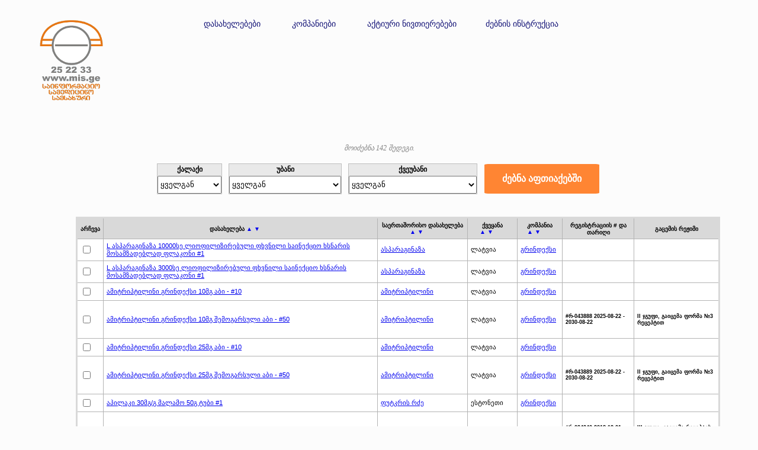

--- FILE ---
content_type: text/html; charset=UTF-8
request_url: http://www.mis.ge/mis_firma_med.mis?01E356C021994DD2B230383D918EA310=f
body_size: 14420
content:
<!DOCTYPE html>
<html lang="ka">
<head>
<script async src="https://www.googletagmanager.com/gtag/js?id=UA-121003137-1"></script><script>window.dataLayer = window.dataLayer || [];function gtag(){dataLayer.push(arguments);} gtag('js', new Date());gtag('config', 'UA-121003137-1');</script>
<title>მედიკამენტი აფთიაქი მწარმოებელი mis.ge</title>
<meta charset="UTF-8">
<meta name="keywords" content="მედიკამენტი,მედიკამენტის ძებნა,წამალი,აფთიაქი,ძებნა აფთიაქში,წამლის ფას,medikamentis zebna, wamlis zebna,drug,drugstore,pharmacy,generic,ATC classification,pharmacological group,find drug Georgia,ლაციპილი,ვისგლიკ,ფეზამი,ნიზორალი,ნიმესილი,გაბაგამა,ქსანაქსი">
<meta name="description" content="Find Information on drug and medicine and pharmacy and drugstore in Tbilisi in Georgia in Caucasus">
<meta property="og:description" content="Find Information on drug and medicine and pharmacy and drugstore in Tbilisi in Georgia in Caucasus">
<meta name="viewport" content="width=device-width, initial-scale=1.0">
<link rel="stylesheet" href="../css/styles.css">
<script  type="text/javascript" src="../script/script.js"></script>
<link rel="shortcut icon" href="../images/favicon.ico" type="image/x-icon" />
<noscript>
<style> h4{padding:5px 25% 5px 25%;}
</style>
<h4>This web site needs javascript activated to work properly. Please activate it. Here are the <a href="http://www.enable-javascript.com" target="_blank"> instructions how to enable JavaScript in your web browser</a>, Thanks.</h4>
</noscript>
</head>
<body style="margin: 0px 0px 0px 0px;">
<div style="display: table; margin: 2% 0px 0px 2px; max-width: 90%; ">	
<div style="display: table-row;">
<div style = "display: table-cell; float:left;padding-left: 15%;">
<a href="./"><img src="../images/logo_geo_tetri.png" alt="logo MIS" width="180" height="159"></a>
</div>
<div style="display: table-cell; padding: 5px 20px 5px 150px; vertical-align: top; ">
<a target="_blank"  class = "meore_rigi" href="./mis_dasaxeleba">დასახელებები</a>
</div>
<div style = "display: table-cell;padding: 5px 20px 5px 9px;vertical-align: top;" >
<a target="_blank" class = "meore_rigi" href="./mis_firm_html">კომპანიები</a>
</div>
<div style = "display: table-cell;padding: 5px 20px 5px 9px;vertical-align: top;" >
<a target="_blank"  class = "meore_rigi" href="./mis_dasaxelebag">აქტიური ნივთიერებები</a>
</div>
<div style = "display: table-cell;padding: 5px 20px 5px 5px;vertical-align: top;" >
<a target="_blank"  class = "meore_rigi" href="./mis_help.mis">ძებნის ინსტრუქცია</a>
</div>
</div>
</div>
<br><br><br>
<table class="info" align="center" width="70%">
<div align="center" style="font-size: 12px; color: grey; font-style: italic; ">მოიძებნა 142 შედეგი.</div><br>
<form method ="POST" action ="mis_aftiaqebi.mis" target="_blank">
<table align="center" style="border-spacing: 0px; "> 
<tr style="font-size: 12px;">
<td style="border-style: solid; border-color: #bfbfbf; border-bottom: none; border-width: 0.75px; ; font-weight: bold; " bgcolor="#E9E9E9"><div  align="center">ქალაქი</div></td>
<td style="padding-left: 10px;"></td>
<td style=" border-style: solid; border-color: #bfbfbf; border-bottom: none; border-width: 0.75px; font-weight: bold; " bgcolor="#E9E9E9"><div  align="center">უბანი</div></td>
<td style="padding-left: 10px;"></td>
<td style=" border-style: solid; border-color: #bfbfbf; border-bottom: none; border-width: 0.75px; font-weight: bold; " bgcolor="#E9E9E9"><div  align="center">ქვეუბანი</div></td>
<td style="padding-left: 10px;"></td>
<td rowspan="2"><div align="center" ><input type="submit" value="ძებნა აფთიაქებში" style="background-color: #ff8533; height: 50px; padding: 10px 30px; color: #ffffff; font-size: 16px; font-weight: bold; border-radius: 3%; border: none;" onMouseOver="this.style.backgroundColor='grey';this.style.cursor='pointer'" onMouseOut="this.style.backgroundColor='#ff8533'"></div></td>
</tr>
<tr style="height: 20px; ">
<td style="border-style: solid; border-color: #bfbfbf; border-top: none; border-width: 0.75px; height: 20px; padding: 0px 0px 0px 0px; margin-bottom: 0px; margin-right: 5px;" valign="bottom" bgcolor="#E9E9E9"><div >
<select  name = "qalaqi" id = "qalaqi_id" style="visibility: visible; height: 30px;" size="1" onchange="f_qalaqi()" onMouseOver="this.style.cursor='pointer'"><option value="0">ყველგან</option>
<option value="3">ამბროლაური</option>
<option value="4">ახალციხე</option>
<option value="5">ბათუმი</option>
<option value="6">გორი</option>
<option value="7">გურჯაანი</option>
<option value="8">დმანისი</option>
<option value="9">ზესტაფონი</option>
<option value="10">ზუგდიდი</option>
<option value="1">თბილისი</option>
<option value="11">თელავი</option>
<option value="12">მარნეული</option>
<option value="13">მცხეთა</option>
<option value="14">ოზურგეთი</option>
<option value="15">რუსთავი</option>
<option value="16">სამტრედია</option>
<option value="17">სენაკი</option>
<option value="21">სურამი</option>
<option value="18">ფოთი</option>
<option value="2">ქუთაისი</option>
<option value="19">წყნეთი</option>
<option value="20">ხაშური</option>
</select></div></td>
<td></td>
<td style="border-style: solid; border-color: #bfbfbf; border-top: none; border-width: 0.75px; height: 20px; padding: 0px 0px 0px 0px; margin-bottom: 0px; " valign="bottom" bgcolor="#E9E9E9">
<div><select  name = "ubani" id = "ubani_id" style=" visibility: visible; height: 30px;" size="1" onchange="f_ubani()" onMouseOver="this.style.cursor='pointer'">
<option value="0">ყველგან</option>
<option value="61">ავლაბარი</option>
<option value="63">ავჭალა</option>
<option value="181">აფრიკა</option>
<option value="67">აღმაშენებელი</option>
<option value="68">ბაგები</option>
<option value="23">გლდანი</option>
<option value="19">გურამიშვილი</option>
<option value="15">დიდი დიღომი</option>
<option value="71">დიდუბე</option>
<option value="35">დისტრიბუტორი</option>
<option value="74">დიღმის მასივი</option>
<option value="78">ვაზისუბანი</option>
<option value="75">ვაკე</option>
<option value="37">ვარკეთილი</option>
<option value="79">ვაშლიჯვარი</option>
<option value="21">ვერა</option>
<option value="80">ვეძისი</option>
<option value="82">თემქა</option>
<option value="26">ისანი</option>
<option value="36">კოლმეურნეობის მოედანი</option>
<option value="20">კრწანისი</option>
<option value="83">კუკია</option>
<option value="161">ლილო</option>
<option value="84">ლოტკინი</option>
<option value="34">მარჯანიშვილი</option>
<option value="201">მარჯვენა სანაპირო</option>
<option value="85">მესამე მასივი</option>
<option value="86">მეტრომშენი</option>
<option value="17">მთაწმინდა</option>
<option value="16">მოსკოვის გამზირი</option>
<option value="14">მუხიანი</option>
<option value="22">ნავთლუღი</option>
<option value="89">ნაძალადევი</option>
<option value="91">ორთაჭალა</option>
<option value="92">ორხევი</option>
<option value="93">ოქროსუბანი</option>
<option value="96">რუსთაველი</option>
<option value="102">საბურთალო</option>
<option value="103">სადგური</option>
<option value="32">სამგორი</option>
<option value="108">სანზონა</option>
<option value="109">სვანეთის უბანი</option>
<option value="38">სოლოლაკი</option>
<option value="97">ფონიჭალა</option>
<option value="110">ჩუღურეთი</option>
</select></div></td>
<td></td>
<td style="border-style: solid; border-color: #bfbfbf; border-top: none; border-width: 0.75px; height: 20px; padding: 0px 0px 0px 0px; margin-bottom: 0px; " valign="bottom" bgcolor="#E9E9E9">
<div><select  name = "qveubani" id = "qveubani_id" style=" visibility: visible; height: 30px;" size="1" onchange="f_qveubani()" onMouseOver="this.style.cursor='pointer'"><option value="0">ყველგან</option>
<option value="2">I კლინიკური საავადმყოფო</option>
<option value="3">M ავლაბარი</option>
<option value="33">M გურამიშვილი</option>
<option value="28">M დელისი</option>
<option value="8">M დიდუბე</option>
<option value="29">M ვაჟა-ფშაველა</option>
<option value="26">M თავისუფლების მოედანი</option>
<option value="5">M მარჯანიშვილი</option>
<option value="21">M ნაძალადევი</option>
<option value="30">M პოლიტექნიკური</option>
<option value="17">M რუსთაველი</option>
<option value="31">M სამედიცინო ინსტიტუტი</option>
<option value="18">M სარაჯიშვილი</option>
<option value="36">M სახელმწიფო უნივერსიტეტი</option>
<option value="34">M ღრმაღელე</option>
<option value="9">M წერეთელი</option>
<option value="11">ბაზარი</option>
<option value="24">ბალნეოლოგიური</option>
<option value="22">გადასასვლელი ხიდი</option>
<option value="10">გამოფენა</option>
<option value="6">გერმანიის საელჩო</option>
<option value="1">დოლიძე</option>
<option value="15">ვაკის პარკი</option>
<option value="19">ზღვისუბანი</option>
<option value="25">თვალის კლინიკა</option>
<option value="14">"ლეჩკომბინატი"</option>
<option value="20">მე-5 სამშობიარო</option>
<option value="35">მე-8 სავადმყოფო</option>
<option value="16">მე-9 საავადმყოფო</option>
<option value="4">"მიხეილის" საავადმყოფო</option>
<option value="32">ნუცუბიძის პლატო</option>
<option value="27">ოპერა</option>
<option value="23">პირველი სამშობიარო</option>
<option value="12">პროსპექტი</option>
<option value="7">რკინიგზელთა სახლი</option>
<option value="13">საავადმყოფოები</option>
</select></div></td>
<td><div style="WIDTH: 25"></div></td>
<td ></td>
</tr>
<tr>
<td></td>
<td></td>
<td></td>
<td></td>
<td></td>
</tr>
</table>
<br><br>
<table class="table_medikamentebi" id="table_medikamentebi" style="float:left">
<thead>
<tr>
<th>არჩევა</th><th onclick="sortTable(1)">დასახელება <a href="#" style="text-decoration: none">&#9650 &#9660</a></th><th onclick="sortTable(2)">საერთაშორისო დასახელება <a href="#" style="text-decoration: none">&#9650 &#9660</a></th><th onclick="sortTable(3)">ქვეყანა <a href="#" style="text-decoration: none">&#9650 &#9660</a></th><th onclick="sortTable(4)">კომპანია <a href="#" style="text-decoration: none">&#9650 &#9660</a></th><th>რეგისტრაციის # და თარიღი</th><th>გაცემის რეჟიმი</th>
</tr>
</thead>
<tbody>
<tr>
<td><input type="checkbox" name="5314F7813EF7070936E1D8B3EE4523DA" onclick="gaferadeba(this)" >
</td>
<td>
<a target="_blank" href="./mis_medikamenti.mis?5314F7813EF7070936E1D8B3EE4523DA=m">L ასპარაგინაზა 10000სე ლიოფილიზირებული ფხვნილი საინექციო ხსნარის მოსამზადებლად ფლაკონი #1</a>
</td>
<td><a target="_blank" href="./mis_generiki.mis?4FBFCE39F8ECD24391073BD288E8393F=g">ასპარაგინაზა</a></td><td>ლატვია</td>
<td>
<a target="_blank" href="./mis_firma.mis?5314F7813EF7070936E1D8B3EE4523DA=f">გრინდექსი</a>
</td>
<td><h5></h5></td><td><h5></h5></td>
</tr>
<tr>
<td><input type="checkbox" name="8BF47326167AEED65407DC3E9E7C09F5" onclick="gaferadeba(this)" >
</td>
<td>
<a target="_blank" href="./mis_medikamenti.mis?8BF47326167AEED65407DC3E9E7C09F5=m">L ასპარაგინაზა 3000სე ლიოფილიზირებული ფხვნილი საინექციო ხსნარის მოსამზადებლად ფლაკონი #1</a>
</td>
<td><a target="_blank" href="./mis_generiki.mis?4FBFCE39F8ECD24391073BD288E8393F=g">ასპარაგინაზა</a></td><td>ლატვია</td>
<td>
<a target="_blank" href="./mis_firma.mis?8BF47326167AEED65407DC3E9E7C09F5=f">გრინდექსი</a>
</td>
<td><h5></h5></td><td><h5></h5></td>
</tr>
<tr>
<td><input type="checkbox" name="F0F97E92812E63FA7BBBD9C243371E1F" onclick="gaferadeba(this)" >
</td>
<td>
<a target="_blank" href="./mis_medikamenti.mis?F0F97E92812E63FA7BBBD9C243371E1F=m">ამიტრიპტილინი გრინდექსი 10მგ აბი - #10</a>
</td>
<td><a target="_blank" href="./mis_generiki.mis?44625077CBF635430D87DA7950E75165=g">ამიტრიპტილინი</a></td><td>ლატვია</td>
<td>
<a target="_blank" href="./mis_firma.mis?F0F97E92812E63FA7BBBD9C243371E1F=f">გრინდექსი</a>
</td>
<td><h5></h5></td><td><h5></h5></td>
</tr>
<tr>
<td><input type="checkbox" name="B4CE269DEE99EA29579AD3E48F43A001" onclick="gaferadeba(this)" >
</td>
<td>
<a target="_blank" href="./mis_medikamenti.mis?B4CE269DEE99EA29579AD3E48F43A001=m">ამიტრიპტილინი გრინდექსი 10მგ შემოგარსული აბი - #50</a>
</td>
<td><a target="_blank" href="./mis_generiki.mis?44625077CBF635430D87DA7950E75165=g">ამიტრიპტილინი</a></td><td>ლატვია</td>
<td>
<a target="_blank" href="./mis_firma.mis?B4CE269DEE99EA29579AD3E48F43A001=f">გრინდექსი</a>
</td>
<td><h5>#რ-043888 2025-08-22 - 2030-08-22</h5></td><td><h5>II ჯგუფი, გაიცემა ფორმა №3 რეცეპტით</h5></td>
</tr>
<tr>
<td><input type="checkbox" name="633319DC927223747DDF39640E032ACC" onclick="gaferadeba(this)" >
</td>
<td>
<a target="_blank" href="./mis_medikamenti.mis?633319DC927223747DDF39640E032ACC=m">ამიტრიპტილინი გრინდექსი 25მგ აბი - #10</a>
</td>
<td><a target="_blank" href="./mis_generiki.mis?44625077CBF635430D87DA7950E75165=g">ამიტრიპტილინი</a></td><td>ლატვია</td>
<td>
<a target="_blank" href="./mis_firma.mis?633319DC927223747DDF39640E032ACC=f">გრინდექსი</a>
</td>
<td><h5></h5></td><td><h5></h5></td>
</tr>
<tr>
<td><input type="checkbox" name="375CC877F8B9B60515E46D97A5C7D55D" onclick="gaferadeba(this)" >
</td>
<td>
<a target="_blank" href="./mis_medikamenti.mis?375CC877F8B9B60515E46D97A5C7D55D=m">ამიტრიპტილინი გრინდექსი 25მგ შემოგარსული აბი - #50</a>
</td>
<td><a target="_blank" href="./mis_generiki.mis?44625077CBF635430D87DA7950E75165=g">ამიტრიპტილინი</a></td><td>ლატვია</td>
<td>
<a target="_blank" href="./mis_firma.mis?375CC877F8B9B60515E46D97A5C7D55D=f">გრინდექსი</a>
</td>
<td><h5>#რ-043889 2025-08-22 - 2030-08-22</h5></td><td><h5>II ჯგუფი, გაიცემა ფორმა №3 რეცეპტით</h5></td>
</tr>
<tr>
<td><input type="checkbox" name="2117043D56A1D093C862FA733C569CEF" onclick="gaferadeba(this)" >
</td>
<td>
<a target="_blank" href="./mis_medikamenti.mis?2117043D56A1D093C862FA733C569CEF=m">აპილაკი 30მგ/გ მალამო 50გ ტუბი #1</a>
</td>
<td><a target="_blank" href="./mis_generiki.mis?A32D3520525988B02AD1303EABD35071=g">ფუტკრის რძე</a></td><td>ესტონეთი</td>
<td>
<a target="_blank" href="./mis_firma.mis?2117043D56A1D093C862FA733C569CEF=f">გრინდექსი</a>
</td>
<td><h5></h5></td><td><h5></h5></td>
</tr>
<tr>
<td><input type="checkbox" name="AAF7325FA1AA1E78F116F19B674E1012" onclick="gaferadeba(this)" >
</td>
<td>
<a target="_blank" href="./mis_medikamenti.mis?AAF7325FA1AA1E78F116F19B674E1012=m">აპილაკი გრინდექსი 10მგ საწუწნი აბი - #25</a>
</td>
<td><a target="_blank" href="./mis_generiki.mis?A32D3520525988B02AD1303EABD35071=g">ფუტკრის რძე</a></td><td>ლატვია</td>
<td>
<a target="_blank" href="./mis_firma.mis?AAF7325FA1AA1E78F116F19B674E1012=f">გრინდექსი</a>
</td>
<td><h5>#რ-024240 2018-12-01 - 2023-12-01</h5></td><td><h5>III ჯგუფი, გაიცემა რეცეპტის გარეშე</h5></td>
</tr>
<tr>
<td><input type="checkbox" name="3498A2852CB84ECF07F6722CB7FBB0B6" onclick="gaferadeba(this)" >
</td>
<td>
<a target="_blank" href="./mis_medikamenti.mis?3498A2852CB84ECF07F6722CB7FBB0B6=m">აპილაკი გრინდექსი 10მგ საწუწნი აბი - #50</a>
</td>
<td><a target="_blank" href="./mis_generiki.mis?A32D3520525988B02AD1303EABD35071=g">ფუტკრის რძე</a></td><td>ლატვია</td>
<td>
<a target="_blank" href="./mis_firma.mis?3498A2852CB84ECF07F6722CB7FBB0B6=f">გრინდექსი</a>
</td>
<td><h5>#რ-024241 2018-12-01 - 2023-12-01</h5></td><td><h5>III ჯგუფი, გაიცემა რეცეპტის გარეშე</h5></td>
</tr>
<tr>
<td><input type="checkbox" name="20177827E7D65A0D067A76DED7A0AEBC" onclick="gaferadeba(this)" >
</td>
<td>
<a target="_blank" href="./mis_medikamenti.mis?20177827E7D65A0D067A76DED7A0AEBC=m">აქსასტროლი 1მგ შემოგარსული აბი - #28</a>
</td>
<td><a target="_blank" href="./mis_generiki.mis?D9E3D4A134FF4FA1FF8E894BBBB0582C=g">ანასტროზოლი</a></td><td>კვიპროსი</td>
<td>
<a target="_blank" href="./mis_firma.mis?20177827E7D65A0D067A76DED7A0AEBC=f">გრინდექსი</a>
</td>
<td><h5>#რ-015657 2015-04-14 - უვადო</h5></td><td><h5>II ჯგუფი, გაიცემა ფორმა №3 რეცეპტით</h5></td>
</tr>
<tr>
<td><input type="checkbox" name="B1D95E7019D7A9A5EAFC9B64807FEA5F" onclick="gaferadeba(this)" >
</td>
<td>
<a target="_blank" href="./mis_medikamenti.mis?B1D95E7019D7A9A5EAFC9B64807FEA5F=m">ბენზილბენზოატი გრინდექსი 20% მალამო 30გ ტუბი #1</a>
</td>
<td><a target="_blank" href="./mis_generiki.mis?6B895857678D5DD94B8A5589CC9636B6=g">ბენზილბენზოატი</a></td><td>ესტონეთი</td>
<td>
<a target="_blank" href="./mis_firma.mis?B1D95E7019D7A9A5EAFC9B64807FEA5F=f">გრინდექსი</a>
</td>
<td><h5>#რ-035692 2022-06-29 - 2027-06-29</h5></td><td><h5>II ჯგუფი, გაიცემა ფორმა №3 რეცეპტით</h5></td>
</tr>
<tr>
<td><input type="checkbox" name="7179E8C7D4D454683A70D267410A3C85" onclick="gaferadeba(this)" >
</td>
<td>
<a target="_blank" href="./mis_medikamenti.mis?7179E8C7D4D454683A70D267410A3C85=m">ბეტამაქსი 100მგ აბი ბლისტერი #10</a>
</td>
<td><a target="_blank" href="./mis_generiki.mis?CC41D5BEB426DF8E81BD0A12B04B1377=g">სულპირიდი</a></td><td>ლატვია</td>
<td>
<a target="_blank" href="./mis_firma.mis?7179E8C7D4D454683A70D267410A3C85=f">გრინდექსი</a>
</td>
<td><h5></h5></td><td><h5></h5></td>
</tr>
<tr>
<td><input type="checkbox" name="32694F4E0839BF1615A946303B312879" onclick="gaferadeba(this)" >
</td>
<td>
<a target="_blank" href="./mis_medikamenti.mis?32694F4E0839BF1615A946303B312879=m">ბეტამაქსი 100მგ შემოგარსული აბი - #30</a>
</td>
<td><a target="_blank" href="./mis_generiki.mis?CC41D5BEB426DF8E81BD0A12B04B1377=g">სულპირიდი</a></td><td>ლატვია</td>
<td>
<a target="_blank" href="./mis_firma.mis?32694F4E0839BF1615A946303B312879=f">გრინდექსი</a>
</td>
<td><h5>#რ-034644 2022-03-14 - 2027-03-14</h5></td><td><h5>II ჯგუფი, გაიცემა ფორმა №3 რეცეპტით</h5></td>
</tr>
<tr>
<td><input type="checkbox" name="B6DB9FF31C91D32296E5EE22D0367C43" onclick="gaferadeba(this)" >
</td>
<td>
<a target="_blank" href="./mis_medikamenti.mis?B6DB9FF31C91D32296E5EE22D0367C43=m">ბეტამაქსი 200მგ აბი ბლისტერი #10</a>
</td>
<td><a target="_blank" href="./mis_generiki.mis?CC41D5BEB426DF8E81BD0A12B04B1377=g">სულპირიდი</a></td><td>ლატვია</td>
<td>
<a target="_blank" href="./mis_firma.mis?B6DB9FF31C91D32296E5EE22D0367C43=f">გრინდექსი</a>
</td>
<td><h5></h5></td><td><h5></h5></td>
</tr>
<tr>
<td><input type="checkbox" name="0E29063B209781873A91C402A47F8257" onclick="gaferadeba(this)" >
</td>
<td>
<a target="_blank" href="./mis_medikamenti.mis?0E29063B209781873A91C402A47F8257=m">ბეტამაქსი 200მგ შემოგარსული აბი - #30</a>
</td>
<td><a target="_blank" href="./mis_generiki.mis?CC41D5BEB426DF8E81BD0A12B04B1377=g">სულპირიდი</a></td><td>ლატვია</td>
<td>
<a target="_blank" href="./mis_firma.mis?0E29063B209781873A91C402A47F8257=f">გრინდექსი</a>
</td>
<td><h5>#რ-034645 2022-03-14 - 2027-03-14</h5></td><td><h5>II ჯგუფი, გაიცემა ფორმა №3 რეცეპტით</h5></td>
</tr>
<tr>
<td><input type="checkbox" name="4CEA49D58589666DAD170B4F10DE9002" onclick="gaferadeba(this)" >
</td>
<td>
<a target="_blank" href="./mis_medikamenti.mis?4CEA49D58589666DAD170B4F10DE9002=m">ბეტამაქსი 50მგ აბი ბლისტერი #10</a>
</td>
<td><a target="_blank" href="./mis_generiki.mis?CC41D5BEB426DF8E81BD0A12B04B1377=g">სულპირიდი</a></td><td>ლატვია</td>
<td>
<a target="_blank" href="./mis_firma.mis?4CEA49D58589666DAD170B4F10DE9002=f">გრინდექსი</a>
</td>
<td><h5></h5></td><td><h5></h5></td>
</tr>
<tr>
<td><input type="checkbox" name="62E420B288A4D4D33FA1AEFC8F30F200" onclick="gaferadeba(this)" >
</td>
<td>
<a target="_blank" href="./mis_medikamenti.mis?62E420B288A4D4D33FA1AEFC8F30F200=m">ბეტამაქსი 50მგ შემოგარსული აბი - #30</a>
</td>
<td><a target="_blank" href="./mis_generiki.mis?CC41D5BEB426DF8E81BD0A12B04B1377=g">სულპირიდი</a></td><td>ლატვია</td>
<td>
<a target="_blank" href="./mis_firma.mis?62E420B288A4D4D33FA1AEFC8F30F200=f">გრინდექსი</a>
</td>
<td><h5>#რ-034643 2022-03-14 - 2027-03-14</h5></td><td><h5>II ჯგუფი, გაიცემა ფორმა №3 რეცეპტით</h5></td>
</tr>
<tr>
<td><input type="checkbox" name="11C343A7A5AC767BDAFD51B047F82CB9" onclick="gaferadeba(this)" >
</td>
<td>
<a target="_blank" href="./mis_medikamenti.mis?11C343A7A5AC767BDAFD51B047F82CB9=m">ბიკალუტამიდი გრინდექსი 50მგ შემოგარსული აბი - #28</a>
</td>
<td><a target="_blank" href="./mis_generiki.mis?55A5BA5459089631AB8AA1C77EAE2554=g">ბიკალუტამიდი</a></td><td>პორტუგალია</td>
<td>
<a target="_blank" href="./mis_firma.mis?11C343A7A5AC767BDAFD51B047F82CB9=f">გრინდექსი</a>
</td>
<td><h5>#რ-013253 2014-04-14 - უვადო</h5></td><td><h5>II ჯგუფი, გაიცემა ფორმა №3 რეცეპტით</h5></td>
</tr>
<tr>
<td><input type="checkbox" name="EE29D80254DA979A1AC36E21C8164CA4" onclick="gaferadeba(this)" >
</td>
<td>
<a target="_blank" href="./mis_medikamenti.mis?EE29D80254DA979A1AC36E21C8164CA4=m">ბისაკოდილი 5მგ აბი - #20</a>
</td>
<td><a target="_blank" href="./mis_generiki.mis?9D1B93D2AD6D225EDDF3D356C7C9A9B7=g">ბისაკოდილი</a></td><td>ლატვია</td>
<td>
<a target="_blank" href="./mis_firma.mis?EE29D80254DA979A1AC36E21C8164CA4=f">გრინდექსი</a>
</td>
<td><h5></h5></td><td><h5></h5></td>
</tr>
<tr>
<td><input type="checkbox" name="9D3BB6B4AD321A7C93A548B7F2B57E84" onclick="gaferadeba(this)" >
</td>
<td>
<a target="_blank" href="./mis_medikamenti.mis?9D3BB6B4AD321A7C93A548B7F2B57E84=m">ბისაკოდილი 5მგ ნაწლავში ხსნადი აბი - #40</a>
</td>
<td><a target="_blank" href="./mis_generiki.mis?9D1B93D2AD6D225EDDF3D356C7C9A9B7=g">ბისაკოდილი</a></td><td>ლატვია</td>
<td>
<a target="_blank" href="./mis_firma.mis?9D3BB6B4AD321A7C93A548B7F2B57E84=f">გრინდექსი</a>
</td>
<td><h5>#რ-040931 2024-02-05 - 2029-02-05</h5></td><td><h5>III ჯგუფი, გაიცემა რეცეპტის გარეშე</h5></td>
</tr>
<tr>
<td><input type="checkbox" name="B4E12907916A630E03BD8D858F055C8A" onclick="gaferadeba(this)" >
</td>
<td>
<a target="_blank" href="./mis_medikamenti.mis?B4E12907916A630E03BD8D858F055C8A=m">ბუპივაკაინი გრინდექსი 5მგ/მლ საინექციო ხსნარი 10მლ ამპულა #5</a>
</td>
<td><a target="_blank" href="./mis_generiki.mis?16ED0177B379C6D34AF931E1F4B44AF5=g">ბუპივაკაინის ჰიდროქლორიდი</a></td><td>ლიეტუვა</td>
<td>
<a target="_blank" href="./mis_firma.mis?B4E12907916A630E03BD8D858F055C8A=f">გრინდექსი</a>
</td>
<td><h5>#რ-019893 2016-06-23 - 2020-02-03</h5></td><td><h5>II ჯგუფი, გაიცემა ფორმა №3 რეცეპტით</h5></td>
</tr>
<tr>
<td><input type="checkbox" name="A4F6E03B63E4698122B1AD853EE82112" onclick="gaferadeba(this)" >
</td>
<td>
<a target="_blank" href="./mis_medikamenti.mis?A4F6E03B63E4698122B1AD853EE82112=m">ბუპივაკაინი გრინდექსი სპინალი 5მგ/მლ საინექციო ხსნარი 4მლ ამპულა #5</a>
</td>
<td><a target="_blank" href="./mis_generiki.mis?16ED0177B379C6D34AF931E1F4B44AF5=g">ბუპივაკაინის ჰიდროქლორიდი</a></td><td>ლატვია</td>
<td>
<a target="_blank" href="./mis_firma.mis?A4F6E03B63E4698122B1AD853EE82112=f">გრინდექსი</a>
</td>
<td><h5>#რ-015377 2015-03-02 - 2025-02-03</h5></td><td><h5>II ჯგუფი, გაიცემა ფორმა №3 რეცეპტით</h5></td>
</tr>
<tr>
<td><input type="checkbox" name="077F2938743E88A872CA1DDA63ED17AA" onclick="gaferadeba(this)" >
</td>
<td>
<a target="_blank" href="./mis_medikamenti.mis?077F2938743E88A872CA1DDA63ED17AA=m">ბუპივაკაინი გრინდექსი სპინალი 5მგ/მლ საინექციო ხსნარი 4მლ ამპულა #5</a>
</td>
<td><a target="_blank" href="./mis_generiki.mis?16ED0177B379C6D34AF931E1F4B44AF5=g">ბუპივაკაინის ჰიდროქლორიდი</a></td><td>ლიეტუვა</td>
<td>
<a target="_blank" href="./mis_firma.mis?077F2938743E88A872CA1DDA63ED17AA=f">გრინდექსი</a>
</td>
<td><h5>#რ-028887 2019-12-09 - 2024-12-09</h5></td><td><h5>II ჯგუფი, გაიცემა ფორმა №3 რეცეპტით</h5></td>
</tr>
<tr>
<td><input type="checkbox" name="B130DB768F3DB08E11F0B2FE79CE2059" onclick="gaferadeba(this)" >
</td>
<td>
<a target="_blank" href="./mis_medikamenti.mis?B130DB768F3DB08E11F0B2FE79CE2059=m">ბუპივაკაინი გრინდექსი სპინალი 5მგ/მლ საინექციო ხსნარი 4მლ ამპულა #5</a>
</td>
<td><a target="_blank" href="./mis_generiki.mis?16ED0177B379C6D34AF931E1F4B44AF5=g">ბუპივაკაინის ჰიდროქლორიდი</a></td><td>სლოვაკეთი</td>
<td>
<a target="_blank" href="./mis_firma.mis?B130DB768F3DB08E11F0B2FE79CE2059=f">გრინდექსი</a>
</td>
<td><h5>#რ-037190 2023-01-24 - 2028-01-24</h5></td><td><h5>II ჯგუფი, გაიცემა ფორმა №3 რეცეპტით</h5></td>
</tr>
<tr>
<td><input type="checkbox" name="617A42CDEE805B8E15F72E4D5E6B8670" onclick="gaferadeba(this)" >
</td>
<td>
<a target="_blank" href="./mis_medikamenti.mis?617A42CDEE805B8E15F72E4D5E6B8670=m">გრინტეროლი 250მგ კაფსულა - #50</a>
</td>
<td><a target="_blank" href="./mis_generiki.mis?776205825AAEEA4128FDEB632312C66C=g">ურსოდეოქსიქოლის მჟავა</a></td><td>ლატვია</td>
<td>
<a target="_blank" href="./mis_firma.mis?617A42CDEE805B8E15F72E4D5E6B8670=f">გრინდექსი</a>
</td>
<td><h5>#რ-041479 2024-04-07 - 2029-04-07</h5></td><td><h5>III ჯგუფი, გაიცემა რეცეპტის გარეშე</h5></td>
</tr>
<tr>
<td><input type="checkbox" name="2D71FD770D64ACE703A622032DCD820F" onclick="gaferadeba(this)" >
</td>
<td>
<a target="_blank" href="./mis_medikamenti.mis?2D71FD770D64ACE703A622032DCD820F=m">გრინტეროლი 250მგ შემოგარსული აბი - #100</a>
</td>
<td><a target="_blank" href="./mis_generiki.mis?776205825AAEEA4128FDEB632312C66C=g">ურსოდეოქსიქოლის მჟავა</a></td><td>ლატვია</td>
<td>
<a target="_blank" href="./mis_firma.mis?2D71FD770D64ACE703A622032DCD820F=f">გრინდექსი</a>
</td>
<td><h5>#რ-041480 2024-04-07 - 2029-04-07</h5></td><td><h5>III ჯგუფი, გაიცემა რეცეპტის გარეშე</h5></td>
</tr>
<tr>
<td><input type="checkbox" name="C5A4EAB8921506F4D5DF3CF4DA10E0BE" onclick="gaferadeba(this)" >
</td>
<td>
<a target="_blank" href="./mis_medikamenti.mis?C5A4EAB8921506F4D5DF3CF4DA10E0BE=m">დეზამინოოქსიტოცინი 50სე აბი - #10</a>
</td>
<td><a target="_blank" href="./mis_generiki.mis?516FFFF2505DA65F5371451CB50D8142=g">დემოქსიტოცინი</a></td><td>ლატვია</td>
<td>
<a target="_blank" href="./mis_firma.mis?C5A4EAB8921506F4D5DF3CF4DA10E0BE=f">გრინდექსი</a>
</td>
<td><h5>#რ-033103 2021-08-19 - 2026-08-19</h5></td><td><h5>II ჯგუფი, გაიცემა ფორმა №3 რეცეპტით</h5></td>
</tr>
<tr>
<td><input type="checkbox" name="7A1E2E35146F468BADDFFC996149207C" onclick="gaferadeba(this)" >
</td>
<td>
<a target="_blank" href="./mis_medikamenti.mis?7A1E2E35146F468BADDFFC996149207C=m">დეზამინოოქსიტოცინი 5სე საინექციო ხსნარი ამპულა #10</a>
</td>
<td><a target="_blank" href="./mis_generiki.mis?516FFFF2505DA65F5371451CB50D8142=g">დემოქსიტოცინი</a></td><td>ლატვია</td>
<td>
<a target="_blank" href="./mis_firma.mis?7A1E2E35146F468BADDFFC996149207C=f">გრინდექსი</a>
</td>
<td><h5></h5></td><td><h5></h5></td>
</tr>
<tr>
<td><input type="checkbox" name="086AD137CC19517615662529B4FC1412" onclick="gaferadeba(this)" >
</td>
<td>
<a target="_blank" href="./mis_medikamenti.mis?086AD137CC19517615662529B4FC1412=m">დიაზეპექსი 5მგ აბი კოლოფი #20</a>
</td>
<td><a target="_blank" href="./mis_generiki.mis?94FA4497C62AD15FD4F7FF0254641718=g">დიაზეპამი</a></td><td>ლატვია</td>
<td>
<a target="_blank" href="./mis_firma.mis?086AD137CC19517615662529B4FC1412=f">გრინდექსი</a>
</td>
<td><h5>#რ-034305 2022-03-02 - 2027-03-02</h5></td><td><h5>I ჯგუფი, გაიცემა ფორმა №2 რეცეპტით</h5></td>
</tr>
<tr>
<td><input type="checkbox" name="362576F94D77B562532F9B4E627A3404" onclick="gaferadeba(this)" >
</td>
<td>
<a target="_blank" href="./mis_medikamenti.mis?362576F94D77B562532F9B4E627A3404=m">დიაზეპექსი 5მგ აბი ფლაკონი #250</a>
</td>
<td><a target="_blank" href="./mis_generiki.mis?94FA4497C62AD15FD4F7FF0254641718=g">დიაზეპამი</a></td><td>ლატვია</td>
<td>
<a target="_blank" href="./mis_firma.mis?362576F94D77B562532F9B4E627A3404=f">გრინდექსი</a>
</td>
<td><h5></h5></td><td><h5></h5></td>
</tr>
<tr>
<td><input type="checkbox" name="A256039CF2196C86C63B46AF85A25142" onclick="gaferadeba(this)" >
</td>
<td>
<a target="_blank" href="./mis_medikamenti.mis?A256039CF2196C86C63B46AF85A25142=m">დიაზეპექსი 5მგ/მლ საინექციო ხსნარი 2მლ ამპულა #10</a>
</td>
<td><a target="_blank" href="./mis_generiki.mis?94FA4497C62AD15FD4F7FF0254641718=g">დიაზეპამი</a></td><td>ლატვია</td>
<td>
<a target="_blank" href="./mis_firma.mis?A256039CF2196C86C63B46AF85A25142=f">გრინდექსი</a>
</td>
<td><h5></h5></td><td><h5>I ჯგუფი, გაიცემა ფორმა №2 რეცეპტით</h5></td>
</tr>
<tr>
<td><input type="checkbox" name="531CA26A6CE5B87A1B1785C061BC8E05" onclick="gaferadeba(this)" >
</td>
<td>
<a target="_blank" href="./mis_medikamenti.mis?531CA26A6CE5B87A1B1785C061BC8E05=m">დიაზეპექსი 5მგ/მლ საინექციო ხსნარი 2მლ ამპულა #10</a>
</td>
<td><a target="_blank" href="./mis_generiki.mis?94FA4497C62AD15FD4F7FF0254641718=g">დიაზეპამი</a></td><td>სლოვაკეთი</td>
<td>
<a target="_blank" href="./mis_firma.mis?531CA26A6CE5B87A1B1785C061BC8E05=f">გრინდექსი</a>
</td>
<td><h5>#რ-038990 2023-05-09 - 2028-05-09</h5></td><td><h5>I ჯგუფი, გაიცემა ფორმა №2 რეცეპტით</h5></td>
</tr>
<tr>
<td><input type="checkbox" name="ECCF3CE83B8853B17C098B108BA5ACB3" onclick="gaferadeba(this)" >
</td>
<td>
<a target="_blank" href="./mis_medikamenti.mis?ECCF3CE83B8853B17C098B108BA5ACB3=m">დიგოქსინი გრინდექსი 0.25მგ აბი - #50</a>
</td>
<td><a target="_blank" href="./mis_generiki.mis?0143CECC0FDEE0FEC09CBB32AF43C2D6=g">დიგოქსინი</a></td><td>ლატვია</td>
<td>
<a target="_blank" href="./mis_firma.mis?ECCF3CE83B8853B17C098B108BA5ACB3=f">გრინდექსი</a>
</td>
<td><h5>#რ-038318 2023-12-06 - 2028-12-06</h5></td><td><h5>II ჯგუფი, გაიცემა ფორმა №3 რეცეპტით</h5></td>
</tr>
<tr>
<td><input type="checkbox" name="6C39C961786B47CC973CFA8382DB43E3" onclick="gaferadeba(this)" >
</td>
<td>
<a target="_blank" href="./mis_medikamenti.mis?6C39C961786B47CC973CFA8382DB43E3=m">დიმესტილი 1მგ/გ გელი 30გ ტუბი #1</a>
</td>
<td><a target="_blank" href="./mis_generiki.mis?6A330587ECA57EFE484E601D64E52C8D=g">დიმეტინდენი</a></td><td>ლატვია</td>
<td>
<a target="_blank" href="./mis_firma.mis?6C39C961786B47CC973CFA8382DB43E3=f">გრინდექსი</a>
</td>
<td><h5>#რ-037064 2022-12-27 - 2027-12-27</h5></td><td><h5>III ჯგუფი, გაიცემა რეცეპტის გარეშე</h5></td>
</tr>
<tr>
<td><input type="checkbox" name="CB3EE7DBD8B1890409EAB6F3D1242AB6" onclick="gaferadeba(this)" >
</td>
<td>
<a target="_blank" href="./mis_medikamenti.mis?CB3EE7DBD8B1890409EAB6F3D1242AB6=m">დიმესტილი 1მგ/გ გელი 50გ ტუბი #1</a>
</td>
<td><a target="_blank" href="./mis_generiki.mis?6A330587ECA57EFE484E601D64E52C8D=g">დიმეტინდენი</a></td><td>ლატვია</td>
<td>
<a target="_blank" href="./mis_firma.mis?CB3EE7DBD8B1890409EAB6F3D1242AB6=f">გრინდექსი</a>
</td>
<td><h5>#რ-037065 2022-12-27 - 2027-12-27</h5></td><td><h5>III ჯგუფი, გაიცემა რეცეპტის გარეშე</h5></td>
</tr>
<tr>
<td><input type="checkbox" name="3CDBFE1F7FA8F47529A98E2D988EEBA1" onclick="gaferadeba(this)" >
</td>
<td>
<a target="_blank" href="./mis_medikamenti.mis?3CDBFE1F7FA8F47529A98E2D988EEBA1=m">დროპერიდოლი 2.5მგ/მლ საინექციო ხსნარი 2მლ ამპულა #10</a>
</td>
<td><a target="_blank" href="./mis_generiki.mis?074196B3A2105C2107F5E226DC3D65E6=g">დროპერიდოლი</a></td><td>ლატვია</td>
<td>
<a target="_blank" href="./mis_firma.mis?3CDBFE1F7FA8F47529A98E2D988EEBA1=f">გრინდექსი</a>
</td>
<td><h5></h5></td><td><h5></h5></td>
</tr>
<tr>
<td><input type="checkbox" name="C569C206C12B60FB154FA62F00C4409E" onclick="gaferadeba(this)" >
</td>
<td>
<a target="_blank" href="./mis_medikamenti.mis?C569C206C12B60FB154FA62F00C4409E=m">დროპერიდოლი 2.5მგ/მლ საინექციო ხსნარი 5მლ ამპულა #25</a>
</td>
<td><a target="_blank" href="./mis_generiki.mis?074196B3A2105C2107F5E226DC3D65E6=g">დროპერიდოლი</a></td><td>ლატვია</td>
<td>
<a target="_blank" href="./mis_firma.mis?C569C206C12B60FB154FA62F00C4409E=f">გრინდექსი</a>
</td>
<td><h5></h5></td><td><h5></h5></td>
</tr>
<tr>
<td><input type="checkbox" name="576D1631604F3B09467BBD670EEAC102" onclick="gaferadeba(this)" >
</td>
<td>
<a target="_blank" href="./mis_medikamenti.mis?576D1631604F3B09467BBD670EEAC102=m">ვალუსალი 25მგ/გ გელი 30გ ტუბი #1</a>
</td>
<td><a target="_blank" href="./mis_generiki.mis?01D850306A7CBA3E83CECCA4BEED06BB=g">კეტოპროფენი</a></td><td>ესტონეთი</td>
<td>
<a target="_blank" href="./mis_firma.mis?576D1631604F3B09467BBD670EEAC102=f">გრინდექსი</a>
</td>
<td><h5></h5></td><td><h5></h5></td>
</tr>
<tr>
<td><input type="checkbox" name="F0E6530F6ABED10153BEB5CC2AC3B9D1" onclick="gaferadeba(this)" >
</td>
<td>
<a target="_blank" href="./mis_medikamenti.mis?F0E6530F6ABED10153BEB5CC2AC3B9D1=m">ვალუსალი 25მგ/გ გელი 30გ ტუბი #1</a>
</td>
<td><a target="_blank" href="./mis_generiki.mis?01D850306A7CBA3E83CECCA4BEED06BB=g">კეტოპროფენი</a></td><td>ლატვია</td>
<td>
<a target="_blank" href="./mis_firma.mis?F0E6530F6ABED10153BEB5CC2AC3B9D1=f">გრინდექსი</a>
</td>
<td><h5>#რ-027207 2019-01-24 - 2024-01-24</h5></td><td><h5>III ჯგუფი, გაიცემა რეცეპტის გარეშე</h5></td>
</tr>
<tr>
<td><input type="checkbox" name="5EEFB240BEB42C03B1698A84FA70806C" onclick="gaferadeba(this)" >
</td>
<td>
<a target="_blank" href="./mis_medikamenti.mis?5EEFB240BEB42C03B1698A84FA70806C=m">ვალუსალი 25მგ/გ გელი 50გ ტუბი #1</a>
</td>
<td><a target="_blank" href="./mis_generiki.mis?01D850306A7CBA3E83CECCA4BEED06BB=g">კეტოპროფენი</a></td><td>ესტონეთი</td>
<td>
<a target="_blank" href="./mis_firma.mis?5EEFB240BEB42C03B1698A84FA70806C=f">გრინდექსი</a>
</td>
<td><h5></h5></td><td><h5></h5></td>
</tr>
<tr>
<td><input type="checkbox" name="0057D32E3703D3BD4D3F40A61DDD5F35" onclick="gaferadeba(this)" >
</td>
<td>
<a target="_blank" href="./mis_medikamenti.mis?0057D32E3703D3BD4D3F40A61DDD5F35=m">ვალუსალი 25მგ/გ გელი 50გ ტუბი #1</a>
</td>
<td><a target="_blank" href="./mis_generiki.mis?01D850306A7CBA3E83CECCA4BEED06BB=g">კეტოპროფენი</a></td><td>ლატვია</td>
<td>
<a target="_blank" href="./mis_firma.mis?0057D32E3703D3BD4D3F40A61DDD5F35=f">გრინდექსი</a>
</td>
<td><h5>#რ-027208 2019-01-24 - 2024-01-24</h5></td><td><h5>III ჯგუფი, გაიცემა რეცეპტის გარეშე</h5></td>
</tr>
<tr>
<td><input type="checkbox" name="281A2B4D0CEB60CBECE7F6FBD185DDA4" onclick="gaferadeba(this)" >
</td>
<td>
<a target="_blank" href="./mis_medikamenti.mis?281A2B4D0CEB60CBECE7F6FBD185DDA4=m">ვარფარექსი 2.5მგ აბი ფლაკონი #100</a>
</td>
<td><a target="_blank" href="./mis_generiki.mis?65A0B26974008350962ED9D1E01E2A48=g">ვარფარინის ნატრიუმი</a></td><td>ლატვია</td>
<td>
<a target="_blank" href="./mis_firma.mis?281A2B4D0CEB60CBECE7F6FBD185DDA4=f">გრინდექსი</a>
</td>
<td><h5></h5></td><td><h5>II ჯგუფი, გაიცემა ფორმა №3 რეცეპტით</h5></td>
</tr>
<tr>
<td><input type="checkbox" name="8683200EA94E293E58F66953F58263DE" onclick="gaferadeba(this)" >
</td>
<td>
<a target="_blank" href="./mis_medikamenti.mis?8683200EA94E293E58F66953F58263DE=m">ვარფარექსი 2.5მგ აბი ფლაკონი #200</a>
</td>
<td><a target="_blank" href="./mis_generiki.mis?65A0B26974008350962ED9D1E01E2A48=g">ვარფარინის ნატრიუმი</a></td><td>ლატვია</td>
<td>
<a target="_blank" href="./mis_firma.mis?8683200EA94E293E58F66953F58263DE=f">გრინდექსი</a>
</td>
<td><h5></h5></td><td><h5>II ჯგუფი, გაიცემა ფორმა №3 რეცეპტით</h5></td>
</tr>
<tr>
<td><input type="checkbox" name="0527090EB03EAAE0EB8C6BEBF5DC43A4" onclick="gaferadeba(this)" >
</td>
<td>
<a target="_blank" href="./mis_medikamenti.mis?0527090EB03EAAE0EB8C6BEBF5DC43A4=m">ვარფარექსი 2.5მგ აბი ფლაკონი #30</a>
</td>
<td><a target="_blank" href="./mis_generiki.mis?65A0B26974008350962ED9D1E01E2A48=g">ვარფარინის ნატრიუმი</a></td><td>ლატვია</td>
<td>
<a target="_blank" href="./mis_firma.mis?0527090EB03EAAE0EB8C6BEBF5DC43A4=f">გრინდექსი</a>
</td>
<td><h5></h5></td><td><h5>II ჯგუფი, გაიცემა ფორმა №3 რეცეპტით</h5></td>
</tr>
<tr>
<td><input type="checkbox" name="3D679953E4D8CB2BB2F858F848244250" onclick="gaferadeba(this)" >
</td>
<td>
<a target="_blank" href="./mis_medikamenti.mis?3D679953E4D8CB2BB2F858F848244250=m">ვარფარექსი 3მგ აბი - #100</a>
</td>
<td><a target="_blank" href="./mis_generiki.mis?65A0B26974008350962ED9D1E01E2A48=g">ვარფარინის ნატრიუმი</a></td><td>ლატვია</td>
<td>
<a target="_blank" href="./mis_firma.mis?3D679953E4D8CB2BB2F858F848244250=f">გრინდექსი</a>
</td>
<td><h5>#რ-028064 2019-05-14 - 2024-05-14</h5></td><td><h5>II ჯგუფი, გაიცემა ფორმა №3 რეცეპტით</h5></td>
</tr>
<tr>
<td><input type="checkbox" name="0796A168D58FAD76E27366E4EA54A0D2" onclick="gaferadeba(this)" >
</td>
<td>
<a target="_blank" href="./mis_medikamenti.mis?0796A168D58FAD76E27366E4EA54A0D2=m">ვარფარექსი 3მგ აბი პლასტიკის ფლაკონი #30</a>
</td>
<td><a target="_blank" href="./mis_generiki.mis?65A0B26974008350962ED9D1E01E2A48=g">ვარფარინის ნატრიუმი</a></td><td>ლატვია</td>
<td>
<a target="_blank" href="./mis_firma.mis?0796A168D58FAD76E27366E4EA54A0D2=f">გრინდექსი</a>
</td>
<td><h5>#რ-026040 2018-08-13 - 2023-08-13</h5></td><td><h5>II ჯგუფი, გაიცემა ფორმა №3 რეცეპტით</h5></td>
</tr>
<tr>
<td><input type="checkbox" name="BC609D986D984E98A06DE5E72DADD89C" onclick="gaferadeba(this)" >
</td>
<td>
<a target="_blank" href="./mis_medikamenti.mis?BC609D986D984E98A06DE5E72DADD89C=m">ვარფარექსი 5მგ აბი - #100</a>
</td>
<td><a target="_blank" href="./mis_generiki.mis?65A0B26974008350962ED9D1E01E2A48=g">ვარფარინის ნატრიუმი</a></td><td>ლატვია</td>
<td>
<a target="_blank" href="./mis_firma.mis?BC609D986D984E98A06DE5E72DADD89C=f">გრინდექსი</a>
</td>
<td><h5>#რ-027785 2019-10-04 - 2024-10-04</h5></td><td><h5>II ჯგუფი, გაიცემა ფორმა №3 რეცეპტით</h5></td>
</tr>
<tr>
<td><input type="checkbox" name="088B9BF79023BE106610D0ADE1571441" onclick="gaferadeba(this)" >
</td>
<td>
<a target="_blank" href="./mis_medikamenti.mis?088B9BF79023BE106610D0ADE1571441=m">ვარფარექსი 5მგ აბი პლასტიკის ფლაკონი #30</a>
</td>
<td><a target="_blank" href="./mis_generiki.mis?65A0B26974008350962ED9D1E01E2A48=g">ვარფარინის ნატრიუმი</a></td><td>ლატვია</td>
<td>
<a target="_blank" href="./mis_firma.mis?088B9BF79023BE106610D0ADE1571441=f">გრინდექსი</a>
</td>
<td><h5>#რ-026041 2018-08-13 - 2023-08-13</h5></td><td><h5>II ჯგუფი, გაიცემა ფორმა №3 რეცეპტით</h5></td>
</tr>
<tr>
<td><input type="checkbox" name="A77A5CEC50A8A7248DD9187A69053060" onclick="gaferadeba(this)" >
</td>
<td>
<a target="_blank" href="./mis_medikamenti.mis?A77A5CEC50A8A7248DD9187A69053060=m">ვარფარინი-გრინდექსი 3მგ აბი - #100</a>
</td>
<td><a target="_blank" href="./mis_generiki.mis?65A0B26974008350962ED9D1E01E2A48=g">ვარფარინის ნატრიუმი</a></td><td>ლატვია</td>
<td>
<a target="_blank" href="./mis_firma.mis?A77A5CEC50A8A7248DD9187A69053060=f">გრინდექსი</a>
</td>
<td><h5></h5></td><td><h5>II ჯგუფი, გაიცემა ფორმა №3 რეცეპტით</h5></td>
</tr>
<tr>
<td><input type="checkbox" name="1B78C36A5C59CFC0B40505C3A5B5F393" onclick="gaferadeba(this)" >
</td>
<td>
<a target="_blank" href="./mis_medikamenti.mis?1B78C36A5C59CFC0B40505C3A5B5F393=m">ვარფარინი-გრინდექსი 5მგ აბი - #100</a>
</td>
<td><a target="_blank" href="./mis_generiki.mis?65A0B26974008350962ED9D1E01E2A48=g">ვარფარინის ნატრიუმი</a></td><td>ლატვია</td>
<td>
<a target="_blank" href="./mis_firma.mis?1B78C36A5C59CFC0B40505C3A5B5F393=f">გრინდექსი</a>
</td>
<td><h5></h5></td><td><h5>II ჯგუფი, გაიცემა ფორმა №3 რეცეპტით</h5></td>
</tr>
<tr>
<td><input type="checkbox" name="E99B0A855FF949B67E49F6BD07CDF759" onclick="gaferadeba(this)" >
</td>
<td>
<a target="_blank" href="./mis_medikamenti.mis?E99B0A855FF949B67E49F6BD07CDF759=m">ვენლაქსორი 37.5მგ აბი - #30</a>
</td>
<td><a target="_blank" href="./mis_generiki.mis?57CC165AFA8021DAE25311945B624B9E=g">ვენლაფაქსინი</a></td><td>ლატვია</td>
<td>
<a target="_blank" href="./mis_firma.mis?E99B0A855FF949B67E49F6BD07CDF759=f">გრინდექსი</a>
</td>
<td><h5>#რ-043650 2025-07-18 - 2030-07-18</h5></td><td><h5>II ჯგუფი, გაიცემა ფორმა №3 რეცეპტით</h5></td>
</tr>
<tr>
<td><input type="checkbox" name="29911CDD2CBA549F719C7AD6E53AC6D4" onclick="gaferadeba(this)" >
</td>
<td>
<a target="_blank" href="./mis_medikamenti.mis?29911CDD2CBA549F719C7AD6E53AC6D4=m">ვენლაქსორი 75მგ აბი - #30</a>
</td>
<td><a target="_blank" href="./mis_generiki.mis?57CC165AFA8021DAE25311945B624B9E=g">ვენლაფაქსინი</a></td><td>ლატვია</td>
<td>
<a target="_blank" href="./mis_firma.mis?29911CDD2CBA549F719C7AD6E53AC6D4=f">გრინდექსი</a>
</td>
<td><h5>#რ-043651 2025-07-18 - 2030-07-18</h5></td><td><h5>II ჯგუფი, გაიცემა ფორმა №3 რეცეპტით</h5></td>
</tr>
<tr>
<td><input type="checkbox" name="2B04F2D20A0CFDA0859E6A37B5AC5490" onclick="gaferadeba(this)" >
</td>
<td>
<a target="_blank" href="./mis_medikamenti.mis?2B04F2D20A0CFDA0859E6A37B5AC5490=m">ვიპროსალი B - მალამო 30გ ტუბი #1</a>
</td>
<td><a target="_blank" href="./mis_generiki.mis?32A850DA0E41393B18C009B32CC8657F=g">გველგესლას შხამი + სალიცილის მჟავა + ქაფური</a></td><td>ესტონეთი</td>
<td>
<a target="_blank" href="./mis_firma.mis?2B04F2D20A0CFDA0859E6A37B5AC5490=f">გრინდექსი</a>
</td>
<td><h5>#რ-032543 2021-04-06 - 2026-04-06</h5></td><td><h5>III ჯგუფი, გაიცემა რეცეპტის გარეშე</h5></td>
</tr>
<tr>
<td><input type="checkbox" name="CBC79427D44A190CA388DB8160EBA9A3" onclick="gaferadeba(this)" >
</td>
<td>
<a target="_blank" href="./mis_medikamenti.mis?CBC79427D44A190CA388DB8160EBA9A3=m">ვიპროსალი B - მალამო 50გ ტუბი #1</a>
</td>
<td><a target="_blank" href="./mis_generiki.mis?32A850DA0E41393B18C009B32CC8657F=g">გველგესლას შხამი + სალიცილის მჟავა + ქაფური</a></td><td>ესტონეთი</td>
<td>
<a target="_blank" href="./mis_firma.mis?CBC79427D44A190CA388DB8160EBA9A3=f">გრინდექსი</a>
</td>
<td><h5>#რ-043890 2025-08-22 - 2030-08-22</h5></td><td><h5>III ჯგუფი, გაიცემა რეცეპტის გარეშე</h5></td>
</tr>
<tr>
<td><input type="checkbox" name="656F76244C34B807A3170F4C640BED6D" onclick="gaferadeba(this)" >
</td>
<td>
<a target="_blank" href="./mis_medikamenti.mis?656F76244C34B807A3170F4C640BED6D=m">ვიპროსალი B - მალამო 75გ ტუბი #1</a>
</td>
<td><a target="_blank" href="./mis_generiki.mis?32A850DA0E41393B18C009B32CC8657F=g">გველგესლას შხამი + სალიცილის მჟავა + ქაფური</a></td><td>ესტონეთი</td>
<td>
<a target="_blank" href="./mis_firma.mis?656F76244C34B807A3170F4C640BED6D=f">გრინდექსი</a>
</td>
<td><h5>#რ-043891 2025-08-22 - 2030-08-22</h5></td><td><h5>III ჯგუფი, გაიცემა რეცეპტის გარეშე</h5></td>
</tr>
<tr>
<td><input type="checkbox" name="3C9BF8EA885A997017BC48140D36CE93" onclick="gaferadeba(this)" >
</td>
<td>
<a target="_blank" href="./mis_medikamenti.mis?3C9BF8EA885A997017BC48140D36CE93=m">ზოლომაქსი 0.25მგ აბი - #30</a>
</td>
<td><a target="_blank" href="./mis_generiki.mis?84CBA45F0A9670C07E4DC1F4A74A22D2=g">ალპრაზოლამი</a></td><td>ლატვია</td>
<td>
<a target="_blank" href="./mis_firma.mis?3C9BF8EA885A997017BC48140D36CE93=f">გრინდექსი</a>
</td>
<td><h5>#რ-026414 2018-02-10 - 2023-02-10</h5></td><td><h5>I ჯგუფი, გაიცემა ფორმა №2 რეცეპტით</h5></td>
</tr>
<tr>
<td><input type="checkbox" name="3058D1B9E06327887CCE2E1D61F932C4" onclick="gaferadeba(this)" >
</td>
<td>
<a target="_blank" href="./mis_medikamenti.mis?3058D1B9E06327887CCE2E1D61F932C4=m">ზოლომაქსი 0.5მგ აბი - #30</a>
</td>
<td><a target="_blank" href="./mis_generiki.mis?84CBA45F0A9670C07E4DC1F4A74A22D2=g">ალპრაზოლამი</a></td><td>ლატვია</td>
<td>
<a target="_blank" href="./mis_firma.mis?3058D1B9E06327887CCE2E1D61F932C4=f">გრინდექსი</a>
</td>
<td><h5>#რ-039216 2023-09-28 - 2028-09-28</h5></td><td><h5>I ჯგუფი, გაიცემა ფორმა №2 რეცეპტით</h5></td>
</tr>
<tr>
<td><input type="checkbox" name="8A023235851592BA2D529C19B0D209ED" onclick="gaferadeba(this)" >
</td>
<td>
<a target="_blank" href="./mis_medikamenti.mis?8A023235851592BA2D529C19B0D209ED=m">ზოლომაქსი 1მგ აბი - #30</a>
</td>
<td><a target="_blank" href="./mis_generiki.mis?84CBA45F0A9670C07E4DC1F4A74A22D2=g">ალპრაზოლამი</a></td><td>ლატვია</td>
<td>
<a target="_blank" href="./mis_firma.mis?8A023235851592BA2D529C19B0D209ED=f">გრინდექსი</a>
</td>
<td><h5>#რ-039217 2023-09-28 - 2028-09-28</h5></td><td><h5>I ჯგუფი, გაიცემა ფორმა №2 რეცეპტით</h5></td>
</tr>
<tr>
<td><input type="checkbox" name="573D71BC0F178E1AFE66D7273370E1FD" onclick="gaferadeba(this)" >
</td>
<td>
<a target="_blank" href="./mis_medikamenti.mis?573D71BC0F178E1AFE66D7273370E1FD=m">იბუპროფენი-გრინდექსი 400მგ შემოგარსული აბი - #10</a>
</td>
<td><a target="_blank" href="./mis_generiki.mis?4EE68ED70E9E6CBB078403F849E5BB8E=g">იბუპროფენი</a></td><td>ლატვია</td>
<td>
<a target="_blank" href="./mis_firma.mis?573D71BC0F178E1AFE66D7273370E1FD=f">გრინდექსი</a>
</td>
<td><h5>#რ-019364 2016-10-06 - უვადო</h5></td><td><h5>III ჯგუფი, გაიცემა რეცეპტის გარეშე</h5></td>
</tr>
<tr>
<td><input type="checkbox" name="1A394171501C97DB3B4275D2F4CADFC7" onclick="gaferadeba(this)" >
</td>
<td>
<a target="_blank" href="./mis_medikamenti.mis?1A394171501C97DB3B4275D2F4CADFC7=m">ივაკარდი 5მგ შემოგარსული აბი - #56</a>
</td>
<td><a target="_blank" href="./mis_generiki.mis?5DB0EAED1E359A481D99EB7446A7714D=g">ივაბრადინი</a></td><td>ესპანეთი</td>
<td>
<a target="_blank" href="./mis_firma.mis?1A394171501C97DB3B4275D2F4CADFC7=f">გრინდექსი</a>
</td>
<td><h5>#რ-025018 2018-04-20 - 2023-04-20</h5></td><td><h5>II ჯგუფი, გაიცემა ფორმა №3 რეცეპტით</h5></td>
</tr>
<tr>
<td><input type="checkbox" name="17624A34792A1D20A15E6CAE43835BC2" onclick="gaferadeba(this)" >
</td>
<td>
<a target="_blank" href="./mis_medikamenti.mis?17624A34792A1D20A15E6CAE43835BC2=m">ივაკარდი 7.5მგ შემოგარსული აბი - #56</a>
</td>
<td><a target="_blank" href="./mis_generiki.mis?5DB0EAED1E359A481D99EB7446A7714D=g">ივაბრადინი</a></td><td>ესპანეთი</td>
<td>
<a target="_blank" href="./mis_firma.mis?17624A34792A1D20A15E6CAE43835BC2=f">გრინდექსი</a>
</td>
<td><h5>#რ-024852 2018-03-04 - 2023-03-04</h5></td><td><h5>II ჯგუფი, გაიცემა ფორმა №3 რეცეპტით</h5></td>
</tr>
<tr>
<td><input type="checkbox" name="222DBBD64057BADD6E792E7276332BFB" onclick="gaferadeba(this)" >
</td>
<td>
<a target="_blank" href="./mis_medikamenti.mis?222DBBD64057BADD6E792E7276332BFB=m">იპიგრიქსი 15მგ/მლ საინექციო ხსნარი 1მლ ამპულა #10</a>
</td>
<td><a target="_blank" href="./mis_generiki.mis?9EC2DF017BAE9414D5467710D2F6A601=g">იპიდაკრინი</a></td><td>სლოვაკეთი</td>
<td>
<a target="_blank" href="./mis_firma.mis?222DBBD64057BADD6E792E7276332BFB=f">გრინდექსი</a>
</td>
<td><h5>#რ-033596 2021-10-20 - 2026-10-20</h5></td><td><h5>II ჯგუფი, გაიცემა ფორმა №3 რეცეპტით</h5></td>
</tr>
<tr>
<td><input type="checkbox" name="89A08FF93CA454FBD31E64A97F5DE817" onclick="gaferadeba(this)" >
</td>
<td>
<a target="_blank" href="./mis_medikamenti.mis?89A08FF93CA454FBD31E64A97F5DE817=m">იპიგრიქსი 20მგ აბი - #100</a>
</td>
<td><a target="_blank" href="./mis_generiki.mis?9EC2DF017BAE9414D5467710D2F6A601=g">იპიდაკრინი</a></td><td>ლატვია</td>
<td>
<a target="_blank" href="./mis_firma.mis?89A08FF93CA454FBD31E64A97F5DE817=f">გრინდექსი</a>
</td>
<td><h5>#რ-042086 2024-09-25 - 2029-09-25</h5></td><td><h5>II ჯგუფი, გაიცემა ფორმა №3 რეცეპტით</h5></td>
</tr>
<tr>
<td><input type="checkbox" name="59BE6D4862D9B377CD3331DA5255DB8D" onclick="gaferadeba(this)" >
</td>
<td>
<a target="_blank" href="./mis_medikamenti.mis?59BE6D4862D9B377CD3331DA5255DB8D=m">იპიგრიქსი 20მგ აბი - #50</a>
</td>
<td><a target="_blank" href="./mis_generiki.mis?9EC2DF017BAE9414D5467710D2F6A601=g">იპიდაკრინი</a></td><td>ლატვია</td>
<td>
<a target="_blank" href="./mis_firma.mis?59BE6D4862D9B377CD3331DA5255DB8D=f">გრინდექსი</a>
</td>
<td><h5>#რ-042085 2024-09-25 - 2029-09-25</h5></td><td><h5>II ჯგუფი, გაიცემა ფორმა №3 რეცეპტით</h5></td>
</tr>
<tr>
<td><input type="checkbox" name="095550B44C41E1A39FF64DFB91405723" onclick="gaferadeba(this)" >
</td>
<td>
<a target="_blank" href="./mis_medikamenti.mis?095550B44C41E1A39FF64DFB91405723=m">იპიგრიქსი 5მგ/მლ საინექციო ხსნარი 1მლ ამპულა #10</a>
</td>
<td><a target="_blank" href="./mis_generiki.mis?9EC2DF017BAE9414D5467710D2F6A601=g">იპიდაკრინი</a></td><td>სლოვაკეთი</td>
<td>
<a target="_blank" href="./mis_firma.mis?095550B44C41E1A39FF64DFB91405723=f">გრინდექსი</a>
</td>
<td><h5>#რ-033595 2021-10-20 - 2026-10-20</h5></td><td><h5>II ჯგუფი, გაიცემა ფორმა №3 რეცეპტით</h5></td>
</tr>
<tr>
<td><input type="checkbox" name="34C928E9F4C25A0F8D143ABC3DC02EFD" onclick="gaferadeba(this)" >
</td>
<td>
<a target="_blank" href="./mis_medikamenti.mis?34C928E9F4C25A0F8D143ABC3DC02EFD=m">კაპსიკამი - მალამო 30გ ტუბი #1</a>
</td>
<td><a target="_blank" href="./mis_generiki.mis?1263BF8954F935BF2D46775FB621F614=g">ბენზილნიკოტინატი + ნონივამიდი + ქაფური + სკიპიდარი + დიმეთილ სულფოქსიდი</a></td><td>ესტონეთი</td>
<td>
<a target="_blank" href="./mis_firma.mis?34C928E9F4C25A0F8D143ABC3DC02EFD=f">გრინდექსი</a>
</td>
<td><h5>#რ-043737 2025-08-05 - 2030-08-05</h5></td><td><h5>III ჯგუფი, გაიცემა რეცეპტის გარეშე</h5></td>
</tr>
<tr>
<td><input type="checkbox" name="49B70A6F1B17ACCABF2784FD3A508A7A" onclick="gaferadeba(this)" >
</td>
<td>
<a target="_blank" href="./mis_medikamenti.mis?49B70A6F1B17ACCABF2784FD3A508A7A=m">კაპსიკამი - მალამო 30გ ტუბი #1</a>
</td>
<td><a target="_blank" href="./mis_generiki.mis?1263BF8954F935BF2D46775FB621F614=g">ბენზილნიკოტინატი + ნონივამიდი + ქაფური + სკიპიდარი + დიმეთილ სულფოქსიდი</a></td><td>ლატვია</td>
<td>
<a target="_blank" href="./mis_firma.mis?49B70A6F1B17ACCABF2784FD3A508A7A=f">გრინდექსი</a>
</td>
<td><h5>#რ-039415 2023-10-24 - 2028-10-24</h5></td><td><h5>III ჯგუფი, გაიცემა რეცეპტის გარეშე</h5></td>
</tr>
<tr>
<td><input type="checkbox" name="74D9871269D4DB9B0967CC7FF77E022C" onclick="gaferadeba(this)" >
</td>
<td>
<a target="_blank" href="./mis_medikamenti.mis?74D9871269D4DB9B0967CC7FF77E022C=m">კაპსიკამი - მალამო 50გ ტუბი #1</a>
</td>
<td><a target="_blank" href="./mis_generiki.mis?1263BF8954F935BF2D46775FB621F614=g">ბენზილნიკოტინატი + ნონივამიდი + ქაფური + სკიპიდარი + დიმეთილ სულფოქსიდი</a></td><td>ლატვია</td>
<td>
<a target="_blank" href="./mis_firma.mis?74D9871269D4DB9B0967CC7FF77E022C=f">გრინდექსი</a>
</td>
<td><h5>#რ-039416 2023-10-24 - 2028-10-24</h5></td><td><h5>III ჯგუფი, გაიცემა რეცეპტის გარეშე</h5></td>
</tr>
<tr>
<td><input type="checkbox" name="B3E9AD4E925CC6C86D8AB09CE59107E6" onclick="gaferadeba(this)" >
</td>
<td>
<a target="_blank" href="./mis_medikamenti.mis?B3E9AD4E925CC6C86D8AB09CE59107E6=m">კაპსიკამი - მალამო 50გ ტუბი #1</a>
</td>
<td><a target="_blank" href="./mis_generiki.mis?1263BF8954F935BF2D46775FB621F614=g">ბენზილნიკოტინატი + ნონივამიდი + ქაფური + სკიპიდარი + დიმეთილ სულფოქსიდი</a></td><td>ესტონეთი</td>
<td>
<a target="_blank" href="./mis_firma.mis?B3E9AD4E925CC6C86D8AB09CE59107E6=f">გრინდექსი</a>
</td>
<td><h5>#რ-043738 2025-08-05 - 2030-08-05</h5></td><td><h5>III ჯგუფი, გაიცემა რეცეპტის გარეშე</h5></td>
</tr>
<tr>
<td><input type="checkbox" name="E4FBBBA6567EE9812DD88E0B723EE918" onclick="gaferadeba(this)" >
</td>
<td>
<a target="_blank" href="./mis_medikamenti.mis?E4FBBBA6567EE9812DD88E0B723EE918=m">კაპსიკამი - პლასტირი - #12</a>
</td>
<td><a target="_blank" href="./mis_generiki.mis?1263BF8954F935BF2D46775FB621F614=g">ბენზილნიკოტინატი + ნონივამიდი + ქაფური + სკიპიდარი + დიმეთილ სულფოქსიდი</a></td><td>ლატვია</td>
<td>
<a target="_blank" href="./mis_firma.mis?E4FBBBA6567EE9812DD88E0B723EE918=f">გრინდექსი</a>
</td>
<td><h5></h5></td><td><h5>III ჯგუფი, გაიცემა რეცეპტის გარეშე</h5></td>
</tr>
<tr>
<td><input type="checkbox" name="DBD8CE01B3C04DEFCB87BCBEFC9FC8F0" onclick="gaferadeba(this)" >
</td>
<td>
<a target="_blank" href="./mis_medikamenti.mis?DBD8CE01B3C04DEFCB87BCBEFC9FC8F0=m">კარვიდილი 12.5მგ აბი - #28</a>
</td>
<td><a target="_blank" href="./mis_generiki.mis?FFD51CE1B1CB09B1BD716455B8F018E5=g">კარვედილოლი</a></td><td>ლატვია</td>
<td>
<a target="_blank" href="./mis_firma.mis?DBD8CE01B3C04DEFCB87BCBEFC9FC8F0=f">გრინდექსი</a>
</td>
<td><h5>#რ-041258 2024-11-06 - 2029-11-06</h5></td><td><h5>II ჯგუფი, გაიცემა ფორმა №3 რეცეპტით</h5></td>
</tr>
<tr>
<td><input type="checkbox" name="917C76E822DF3AD45666495E19018FD5" onclick="gaferadeba(this)" >
</td>
<td>
<a target="_blank" href="./mis_medikamenti.mis?917C76E822DF3AD45666495E19018FD5=m">კარვიდილი 25მგ აბი - #28</a>
</td>
<td><a target="_blank" href="./mis_generiki.mis?FFD51CE1B1CB09B1BD716455B8F018E5=g">კარვედილოლი</a></td><td>ლატვია</td>
<td>
<a target="_blank" href="./mis_firma.mis?917C76E822DF3AD45666495E19018FD5=f">გრინდექსი</a>
</td>
<td><h5>#რ-041259 2024-11-06 - 2029-11-06</h5></td><td><h5>II ჯგუფი, გაიცემა ფორმა №3 რეცეპტით</h5></td>
</tr>
<tr>
<td><input type="checkbox" name="A2269CC28ABAFF1A99453D63E8DC7C78" onclick="gaferadeba(this)" >
</td>
<td>
<a target="_blank" href="./mis_medikamenti.mis?A2269CC28ABAFF1A99453D63E8DC7C78=m">კარვიდილი 6.25მგ აბი - #28</a>
</td>
<td><a target="_blank" href="./mis_generiki.mis?FFD51CE1B1CB09B1BD716455B8F018E5=g">კარვედილოლი</a></td><td>ლატვია</td>
<td>
<a target="_blank" href="./mis_firma.mis?A2269CC28ABAFF1A99453D63E8DC7C78=f">გრინდექსი</a>
</td>
<td><h5>#რ-041257 2024-11-06 - 2029-11-06</h5></td><td><h5>II ჯგუფი, გაიცემა ფორმა №3 რეცეპტით</h5></td>
</tr>
<tr>
<td><input type="checkbox" name="5439BC3D8A603294C8D10BD634EA9E30" onclick="gaferadeba(this)" >
</td>
<td>
<a target="_blank" href="./mis_medikamenti.mis?5439BC3D8A603294C8D10BD634EA9E30=m">კეტოროლაკი-გრინდექსი 30მგ/მლ საინექციო ხსნარი 1მლ ამპულა #10</a>
</td>
<td><a target="_blank" href="./mis_generiki.mis?ABF740B75F0A78B5317F00CF8210FE8B=g">კეტოროლაკი</a></td><td>სლოვაკეთი</td>
<td>
<a target="_blank" href="./mis_firma.mis?5439BC3D8A603294C8D10BD634EA9E30=f">გრინდექსი</a>
</td>
<td><h5>#რ-010307 2013-04-04 - უვადო</h5></td><td><h5>III ჯგუფი, გაიცემა რეცეპტის გარეშე</h5></td>
</tr>
<tr>
<td><input type="checkbox" name="46B6661E6D862851FEE95EE54FC65391" onclick="gaferadeba(this)" >
</td>
<td>
<a target="_blank" href="./mis_medikamenti.mis?46B6661E6D862851FEE95EE54FC65391=m">ლევეტირაცეტამი გრინდექსი 1000მგ შემოგარსული აბი - #50</a>
</td>
<td><a target="_blank" href="./mis_generiki.mis?EC043AC07A27715DFB5A2CDDB12B3B91=g">ლევეტირაცეტამი</a></td><td>საბერძნეთი</td>
<td>
<a target="_blank" href="./mis_firma.mis?46B6661E6D862851FEE95EE54FC65391=f">გრინდექსი</a>
</td>
<td><h5>#რ-021805 2017-03-17 - 2022-03-17</h5></td><td><h5>II ჯგუფი, გაიცემა ფორმა №3 რეცეპტით</h5></td>
</tr>
<tr>
<td><input type="checkbox" name="8F5B0CCE75819606534E0AE92E2157C5" onclick="gaferadeba(this)" >
</td>
<td>
<a target="_blank" href="./mis_medikamenti.mis?8F5B0CCE75819606534E0AE92E2157C5=m">ლევეტირაცეტამი გრინდექსი 500მგ შემოგარსული აბი - #50</a>
</td>
<td><a target="_blank" href="./mis_generiki.mis?EC043AC07A27715DFB5A2CDDB12B3B91=g">ლევეტირაცეტამი</a></td><td>საბერძნეთი</td>
<td>
<a target="_blank" href="./mis_firma.mis?8F5B0CCE75819606534E0AE92E2157C5=f">გრინდექსი</a>
</td>
<td><h5>#რ-021804 2017-03-17 - 2022-03-17</h5></td><td><h5>II ჯგუფი, გაიცემა ფორმა №3 რეცეპტით</h5></td>
</tr>
<tr>
<td><input type="checkbox" name="E83ACE650044BF8E65550B8E5F20AAF0" onclick="gaferadeba(this)" >
</td>
<td>
<a target="_blank" href="./mis_medikamenti.mis?E83ACE650044BF8E65550B8E5F20AAF0=m">ლიზინოპრილი გრინდექსი 10მგ აბი - #28</a>
</td>
<td><a target="_blank" href="./mis_generiki.mis?80FD4EA7E4F33404B71A150C36F411E8=g">ლიზინოპრილი</a></td><td>ლატვია</td>
<td>
<a target="_blank" href="./mis_firma.mis?E83ACE650044BF8E65550B8E5F20AAF0=f">გრინდექსი</a>
</td>
<td><h5>#რ-026659 2018-06-11 - 2023-06-11</h5></td><td><h5>II ჯგუფი, გაიცემა ფორმა №3 რეცეპტით</h5></td>
</tr>
<tr>
<td><input type="checkbox" name="C94517080DAB8733B458F8566B658335" onclick="gaferadeba(this)" >
</td>
<td>
<a target="_blank" href="./mis_medikamenti.mis?C94517080DAB8733B458F8566B658335=m">ლიზინოპრილი გრინდექსი 20მგ აბი - #28</a>
</td>
<td><a target="_blank" href="./mis_generiki.mis?80FD4EA7E4F33404B71A150C36F411E8=g">ლიზინოპრილი</a></td><td>ლატვია</td>
<td>
<a target="_blank" href="./mis_firma.mis?C94517080DAB8733B458F8566B658335=f">გრინდექსი</a>
</td>
<td><h5>#რ-026660 2018-06-11 - 2023-06-11</h5></td><td><h5>II ჯგუფი, გაიცემა ფორმა №3 რეცეპტით</h5></td>
</tr>
<tr>
<td><input type="checkbox" name="422C6A9695DB1E1FCABC0FBF17419852" onclick="gaferadeba(this)" >
</td>
<td>
<a target="_blank" href="./mis_medikamenti.mis?422C6A9695DB1E1FCABC0FBF17419852=m">ლოპერამიდი გრინდექსი 2მგ კაფსულა - #10</a>
</td>
<td><a target="_blank" href="./mis_generiki.mis?DB83ADC2FD158DA0CBE042629338399E=g">ლოპერამიდი</a></td><td>ლატვია</td>
<td>
<a target="_blank" href="./mis_firma.mis?422C6A9695DB1E1FCABC0FBF17419852=f">გრინდექსი</a>
</td>
<td><h5>#რ-035733 2022-01-07 - 2027-01-07</h5></td><td><h5>III ჯგუფი, გაიცემა რეცეპტის გარეშე</h5></td>
</tr>
<tr>
<td><input type="checkbox" name="CAF7E913B0B68F1F4266D7660736097B" onclick="gaferadeba(this)" >
</td>
<td>
<a target="_blank" href="./mis_medikamenti.mis?CAF7E913B0B68F1F4266D7660736097B=m">მებენდაზოლი 100მგ აბი - #6</a>
</td>
<td><a target="_blank" href="./mis_generiki.mis?77B1E6764E45A0C560062C386456AA59=g">მებენდაზოლი</a></td><td>ლატვია</td>
<td>
<a target="_blank" href="./mis_firma.mis?CAF7E913B0B68F1F4266D7660736097B=f">გრინდექსი</a>
</td>
<td><h5>#რ-023373 2017-09-21 - 2022-09-21</h5></td><td><h5>II ჯგუფი, გაიცემა ფორმა №3 რეცეპტით</h5></td>
</tr>
<tr>
<td><input type="checkbox" name="FB7C561F9510CC3F640B725F71F5F870" onclick="gaferadeba(this)" >
</td>
<td>
<a target="_blank" href="./mis_medikamenti.mis?FB7C561F9510CC3F640B725F71F5F870=m">მეტფორმინის ჰიდროქლორიდი/სიტაგლიპტინ გრინდექსი 50მგ+1000მგ შემოგარსული აბი - #28</a>
</td>
<td><a target="_blank" href="./mis_generiki.mis?167E058762AB6117561BCE07E874C1C5=g">სიტაგლიპტინი + მეტფორმინი</a></td><td>ლატვია</td>
<td>
<a target="_blank" href="./mis_firma.mis?FB7C561F9510CC3F640B725F71F5F870=f">გრინდექსი</a>
</td>
<td><h5>#რ-039224 2023-09-29 - 2027-07-03</h5></td><td><h5>II ჯგუფი, გაიცემა ფორმა №3 რეცეპტით</h5></td>
</tr>
<tr>
<td><input type="checkbox" name="8C1EB06AC41C373D573AAFB272AE82CC" onclick="gaferadeba(this)" >
</td>
<td>
<a target="_blank" href="./mis_medikamenti.mis?8C1EB06AC41C373D573AAFB272AE82CC=m">მეტფორმინის ჰიდროქლორიდი/სიტაგლიპტინ გრინდექსი 50მგ+1000მგ შემოგარსული აბი - #56</a>
</td>
<td><a target="_blank" href="./mis_generiki.mis?167E058762AB6117561BCE07E874C1C5=g">სიტაგლიპტინი + მეტფორმინი</a></td><td>ლატვია</td>
<td>
<a target="_blank" href="./mis_firma.mis?8C1EB06AC41C373D573AAFB272AE82CC=f">გრინდექსი</a>
</td>
<td><h5>#რ-039225 2023-09-29 - 2027-07-03</h5></td><td><h5>II ჯგუფი, გაიცემა ფორმა №3 რეცეპტით</h5></td>
</tr>
<tr>
<td><input type="checkbox" name="6E3C436C29EB01D5168106E83927A941" onclick="gaferadeba(this)" >
</td>
<td>
<a target="_blank" href="./mis_medikamenti.mis?6E3C436C29EB01D5168106E83927A941=m">მეტფორმინის ჰიდროქლორიდი/სიტაგლიპტინ გრინდექსი 50მგ+850მგ შემოგარსული აბი - #28</a>
</td>
<td><a target="_blank" href="./mis_generiki.mis?167E058762AB6117561BCE07E874C1C5=g">სიტაგლიპტინი + მეტფორმინი</a></td><td>ლატვია</td>
<td>
<a target="_blank" href="./mis_firma.mis?6E3C436C29EB01D5168106E83927A941=f">გრინდექსი</a>
</td>
<td><h5>#რ-039222 2023-09-29 - 2027-07-03</h5></td><td><h5>II ჯგუფი, გაიცემა ფორმა №3 რეცეპტით</h5></td>
</tr>
<tr>
<td><input type="checkbox" name="30700AEDBB9B564AEE73ED9E40A4C57C" onclick="gaferadeba(this)" >
</td>
<td>
<a target="_blank" href="./mis_medikamenti.mis?30700AEDBB9B564AEE73ED9E40A4C57C=m">მეტფორმინის ჰიდროქლორიდი/სიტაგლიპტინ გრინდექსი 50მგ+850მგ შემოგარსული აბი - #56</a>
</td>
<td><a target="_blank" href="./mis_generiki.mis?167E058762AB6117561BCE07E874C1C5=g">სიტაგლიპტინი + მეტფორმინი</a></td><td>ლატვია</td>
<td>
<a target="_blank" href="./mis_firma.mis?30700AEDBB9B564AEE73ED9E40A4C57C=f">გრინდექსი</a>
</td>
<td><h5>#რ-039223 2023-09-29 - 2027-07-03</h5></td><td><h5>II ჯგუფი, გაიცემა ფორმა №3 რეცეპტით</h5></td>
</tr>
<tr>
<td><input type="checkbox" name="2F29617D35CE4A9680728EDC1D1CF11C" onclick="gaferadeba(this)" >
</td>
<td>
<a target="_blank" href="./mis_medikamenti.mis?2F29617D35CE4A9680728EDC1D1CF11C=m">მილდრონატი 100მგ/მლ საინექციო ხსნარი 5მლ ამპულა #10</a>
</td>
<td><a target="_blank" href="./mis_generiki.mis?D4C05146AFE56336E0D4F017B485D7A9=g">მელდონიუმი</a></td><td>სლოვაკეთი</td>
<td>
<a target="_blank" href="./mis_firma.mis?2F29617D35CE4A9680728EDC1D1CF11C=f">გრინდექსი</a>
</td>
<td><h5>#რ-040843 2024-04-25 - 2028-06-22</h5></td><td><h5>III ჯგუფი, გაიცემა რეცეპტის გარეშე</h5></td>
</tr>
<tr>
<td><input type="checkbox" name="6166100C6BA4912C0058A9C2FFBD73DA" onclick="gaferadeba(this)" >
</td>
<td>
<a target="_blank" href="./mis_medikamenti.mis?6166100C6BA4912C0058A9C2FFBD73DA=m">მილდრონატი 100მგ/მლ საინექციო ხსნარი 5მლ ამპულა #10</a>
</td>
<td><a target="_blank" href="./mis_generiki.mis?D4C05146AFE56336E0D4F017B485D7A9=g">მელდონიუმი</a></td><td>ლიეტუვა</td>
<td>
<a target="_blank" href="./mis_firma.mis?6166100C6BA4912C0058A9C2FFBD73DA=f">გრინდექსი</a>
</td>
<td><h5>#რ-032142 2021-04-19 - 2026-04-19</h5></td><td><h5>II ჯგუფი, გაიცემა ფორმა №3 რეცეპტით</h5></td>
</tr>
<tr>
<td><input type="checkbox" name="F7B0F40ACD3ECCCC2F925747C224C12F" onclick="gaferadeba(this)" >
</td>
<td>
<a target="_blank" href="./mis_medikamenti.mis?F7B0F40ACD3ECCCC2F925747C224C12F=m">მილდრონატი 250მგ/5მლ სიროფი 100მლ ფლაკონი #1</a>
</td>
<td><a target="_blank" href="./mis_generiki.mis?D4C05146AFE56336E0D4F017B485D7A9=g">მელდონიუმი</a></td><td>ლატვია</td>
<td>
<a target="_blank" href="./mis_firma.mis?F7B0F40ACD3ECCCC2F925747C224C12F=f">გრინდექსი</a>
</td>
<td><h5></h5></td><td><h5></h5></td>
</tr>
<tr>
<td><input type="checkbox" name="33353CD61E20E7EBB3CB949C66912EF8" onclick="gaferadeba(this)" >
</td>
<td>
<a target="_blank" href="./mis_medikamenti.mis?33353CD61E20E7EBB3CB949C66912EF8=m">მილდრონატი 250მგ/5მლ სიროფი 250მლ ფლაკონი #1</a>
</td>
<td><a target="_blank" href="./mis_generiki.mis?D4C05146AFE56336E0D4F017B485D7A9=g">მელდონიუმი</a></td><td>ლატვია</td>
<td>
<a target="_blank" href="./mis_firma.mis?33353CD61E20E7EBB3CB949C66912EF8=f">გრინდექსი</a>
</td>
<td><h5></h5></td><td><h5></h5></td>
</tr>
<tr>
<td><input type="checkbox" name="7A7224C9F33648E50449AAF16FE4C0C7" onclick="gaferadeba(this)" >
</td>
<td>
<a target="_blank" href="./mis_medikamenti.mis?7A7224C9F33648E50449AAF16FE4C0C7=m">მილდრონატი 250მგ კაფსულა - #40</a>
</td>
<td><a target="_blank" href="./mis_generiki.mis?D4C05146AFE56336E0D4F017B485D7A9=g">მელდონიუმი</a></td><td>ლატვია</td>
<td>
<a target="_blank" href="./mis_firma.mis?7A7224C9F33648E50449AAF16FE4C0C7=f">გრინდექსი</a>
</td>
<td><h5>#რ-032099 2021-12-04 - 2026-12-04</h5></td><td><h5>III ჯგუფი, გაიცემა რეცეპტის გარეშე</h5></td>
</tr>
<tr>
<td><input type="checkbox" name="405025CF18398E7D69BF1E8DBE2A9A88" onclick="gaferadeba(this)" >
</td>
<td>
<a target="_blank" href="./mis_medikamenti.mis?405025CF18398E7D69BF1E8DBE2A9A88=m">მილდრონატი 250მგ მყარი კაფსულა - #60</a>
</td>
<td><a target="_blank" href="./mis_generiki.mis?D4C05146AFE56336E0D4F017B485D7A9=g">მელდონიუმი</a></td><td>ლატვია</td>
<td>
<a target="_blank" href="./mis_firma.mis?405025CF18398E7D69BF1E8DBE2A9A88=f">გრინდექსი</a>
</td>
<td><h5>#რ-018703 2016-05-04 - 2026-05-04</h5></td><td><h5>III ჯგუფი, გაიცემა რეცეპტის გარეშე</h5></td>
</tr>
<tr>
<td><input type="checkbox" name="8D4584D8058B9313D4E45123D1BF2510" onclick="gaferadeba(this)" >
</td>
<td>
<a target="_blank" href="./mis_medikamenti.mis?8D4584D8058B9313D4E45123D1BF2510=m">მილდრონატი 500მგ კაფსულა - #20</a>
</td>
<td><a target="_blank" href="./mis_generiki.mis?D4C05146AFE56336E0D4F017B485D7A9=g">მელდონიუმი</a></td><td>ლატვია</td>
<td>
<a target="_blank" href="./mis_firma.mis?8D4584D8058B9313D4E45123D1BF2510=f">გრინდექსი</a>
</td>
<td><h5>#რ-030148 2020-06-19 - 2025-06-19</h5></td><td><h5>III ჯგუფი, გაიცემა რეცეპტის გარეშე</h5></td>
</tr>
<tr>
<td><input type="checkbox" name="059FFF02DA95356D2E1CF7E34CB6C13A" onclick="gaferadeba(this)" >
</td>
<td>
<a target="_blank" href="./mis_medikamenti.mis?059FFF02DA95356D2E1CF7E34CB6C13A=m">მილდრონატი 500მგ კაფსულა - #60</a>
</td>
<td><a target="_blank" href="./mis_generiki.mis?D4C05146AFE56336E0D4F017B485D7A9=g">მელდონიუმი</a></td><td>ლატვია</td>
<td>
<a target="_blank" href="./mis_firma.mis?059FFF02DA95356D2E1CF7E34CB6C13A=f">გრინდექსი</a>
</td>
<td><h5>#რ-030147 2020-06-19 - 2025-06-19</h5></td><td><h5>III ჯგუფი, გაიცემა რეცეპტის გარეშე</h5></td>
</tr>
<tr>
<td><input type="checkbox" name="B42642297E2899BAE42911A8D0F2145D" onclick="gaferadeba(this)" >
</td>
<td>
<a target="_blank" href="./mis_medikamenti.mis?B42642297E2899BAE42911A8D0F2145D=m">მილდრონატი 500მგ კაფსულა - #90</a>
</td>
<td><a target="_blank" href="./mis_generiki.mis?D4C05146AFE56336E0D4F017B485D7A9=g">მელდონიუმი</a></td><td>ლატვია</td>
<td>
<a target="_blank" href="./mis_firma.mis?B42642297E2899BAE42911A8D0F2145D=f">გრინდექსი</a>
</td>
<td><h5>#რ-033217 2021-02-09 - 2026-02-09</h5></td><td><h5>III ჯგუფი, გაიცემა რეცეპტის გარეშე</h5></td>
</tr>
<tr>
<td><input type="checkbox" name="5C69A75AC2B005D14D955F3838EDFA33" onclick="gaferadeba(this)" >
</td>
<td>
<a target="_blank" href="./mis_medikamenti.mis?5C69A75AC2B005D14D955F3838EDFA33=m">მილდრონატი ნეო 500მგ აბი - #30</a>
</td>
<td><a target="_blank" href="./mis_generiki.mis?D4C05146AFE56336E0D4F017B485D7A9=g">მელდონიუმი</a></td><td>ლატვია</td>
<td>
<a target="_blank" href="./mis_firma.mis?5C69A75AC2B005D14D955F3838EDFA33=f">გრინდექსი</a>
</td>
<td><h5>#რ-030150 2020-06-19 - 2025-06-19</h5></td><td><h5>III ჯგუფი, გაიცემა რეცეპტის გარეშე</h5></td>
</tr>
<tr>
<td><input type="checkbox" name="74CBC7B3A7D6A136CBCA8DCE0761044F" onclick="gaferadeba(this)" >
</td>
<td>
<a target="_blank" href="./mis_medikamenti.mis?74CBC7B3A7D6A136CBCA8DCE0761044F=m">მილდრონატი ნეო 500მგ აბი - #60</a>
</td>
<td><a target="_blank" href="./mis_generiki.mis?D4C05146AFE56336E0D4F017B485D7A9=g">მელდონიუმი</a></td><td>ლატვია</td>
<td>
<a target="_blank" href="./mis_firma.mis?74CBC7B3A7D6A136CBCA8DCE0761044F=f">გრინდექსი</a>
</td>
<td><h5>#რ-030149 2020-06-19 - 2025-06-19</h5></td><td><h5>III ჯგუფი, გაიცემა რეცეპტის გარეშე</h5></td>
</tr>
<tr>
<td><input type="checkbox" name="8F0AA22F0C94C13544FC21EE8D1E5519" onclick="gaferadeba(this)" >
</td>
<td>
<a target="_blank" href="./mis_medikamenti.mis?8F0AA22F0C94C13544FC21EE8D1E5519=m">ნატრიუმის ფტორიდი 1.1მგ აბი - #250</a>
</td>
<td><a target="_blank" href="./mis_generiki.mis?C35C627906923E5FBF756CA3B99FCB67=g">ნატრიუმის ფტორიდი</a></td><td>ლატვია</td>
<td>
<a target="_blank" href="./mis_firma.mis?8F0AA22F0C94C13544FC21EE8D1E5519=f">გრინდექსი</a>
</td>
<td><h5></h5></td><td><h5></h5></td>
</tr>
<tr>
<td><input type="checkbox" name="B25AF58B384E026045635EEC25E5CE8E" onclick="gaferadeba(this)" >
</td>
<td>
<a target="_blank" href="./mis_medikamenti.mis?B25AF58B384E026045635EEC25E5CE8E=m">ნატრიუმის ფტორიდი 2.2მგ აბი - #250</a>
</td>
<td><a target="_blank" href="./mis_generiki.mis?C35C627906923E5FBF756CA3B99FCB67=g">ნატრიუმის ფტორიდი</a></td><td>ლატვია</td>
<td>
<a target="_blank" href="./mis_firma.mis?B25AF58B384E026045635EEC25E5CE8E=f">გრინდექსი</a>
</td>
<td><h5></h5></td><td><h5></h5></td>
</tr>
<tr>
<td><input type="checkbox" name="9E5AB4AD7B13F66BBE5DC73D4049445C" onclick="gaferadeba(this)" >
</td>
<td>
<a target="_blank" href="./mis_medikamenti.mis?9E5AB4AD7B13F66BBE5DC73D4049445C=m">ნეომილდრონატი 500მგ აბი - #30</a>
</td>
<td><a target="_blank" href="./mis_generiki.mis?D4C05146AFE56336E0D4F017B485D7A9=g">მელდონიუმი</a></td><td>ლატვია</td>
<td>
<a target="_blank" href="./mis_firma.mis?9E5AB4AD7B13F66BBE5DC73D4049445C=f">გრინდექსი</a>
</td>
<td><h5></h5></td><td><h5></h5></td>
</tr>
<tr>
<td><input type="checkbox" name="96B953AE4EA7D14E969DC7939BB09050" onclick="gaferadeba(this)" >
</td>
<td>
<a target="_blank" href="./mis_medikamenti.mis?96B953AE4EA7D14E969DC7939BB09050=m">ნეომილდრონატი 500მგ აბი - #60</a>
</td>
<td><a target="_blank" href="./mis_generiki.mis?D4C05146AFE56336E0D4F017B485D7A9=g">მელდონიუმი</a></td><td>ლატვია</td>
<td>
<a target="_blank" href="./mis_firma.mis?96B953AE4EA7D14E969DC7939BB09050=f">გრინდექსი</a>
</td>
<td><h5></h5></td><td><h5></h5></td>
</tr>
<tr>
<td><input type="checkbox" name="FFDEBBC8CD1C3B24B1967131EDA35CFE" onclick="gaferadeba(this)" >
</td>
<td>
<a target="_blank" href="./mis_medikamenti.mis?FFDEBBC8CD1C3B24B1967131EDA35CFE=m">ოქსიტოცინი გრინდექსი 5სე/მლ საინექციო ხსნარი 1მლ ამპულა #10</a>
</td>
<td><a target="_blank" href="./mis_generiki.mis?26F1C0867D358E3FCF35EC5D4630F296=g">ოქსიტოცინი</a></td><td>სლოვაკეთი</td>
<td>
<a target="_blank" href="./mis_firma.mis?FFDEBBC8CD1C3B24B1967131EDA35CFE=f">გრინდექსი</a>
</td>
<td><h5>#რ-034903 2022-08-04 - 2027-08-04</h5></td><td><h5>II ჯგუფი, გაიცემა ფორმა №3 რეცეპტით, გამოიყენება სამედიცინო დაწესებულებებში</h5></td>
</tr>
<tr>
<td><input type="checkbox" name="DF2F970CE045DC82948EA7D96C097CC9" onclick="gaferadeba(this)" >
</td>
<td>
<a target="_blank" href="./mis_medikamenti.mis?DF2F970CE045DC82948EA7D96C097CC9=m">ოქსიტოცინი გრინდექსი 5სე/მლ საინექციო ხსნარი 1მლ ამპულა #10</a>
</td>
<td><a target="_blank" href="./mis_generiki.mis?26F1C0867D358E3FCF35EC5D4630F296=g">ოქსიტოცინი</a></td><td>ლიეტუვა</td>
<td>
<a target="_blank" href="./mis_firma.mis?DF2F970CE045DC82948EA7D96C097CC9=f">გრინდექსი</a>
</td>
<td><h5>#რ-033104 2021-08-19 - 2026-08-19</h5></td><td><h5>II ჯგუფი, გაიცემა ფორმა №3 რეცეპტით</h5></td>
</tr>
<tr>
<td><input type="checkbox" name="AB9CCC57AB287457A6A9B24C35592372" onclick="gaferadeba(this)" >
</td>
<td>
<a target="_blank" href="./mis_medikamenti.mis?AB9CCC57AB287457A6A9B24C35592372=m">პაქსიფორი 10მგ აბი - #28</a>
</td>
<td><a target="_blank" href="./mis_generiki.mis?BAAC771D905D67F79A8F2D431B4A4F50=g">არიპიპრაზოლი</a></td><td>ესპანეთი</td>
<td>
<a target="_blank" href="./mis_firma.mis?AB9CCC57AB287457A6A9B24C35592372=f">გრინდექსი</a>
</td>
<td><h5>#რ-020885 2016-11-29 - 2020-08-09</h5></td><td><h5>II ჯგუფი, გაიცემა ფორმა №3 რეცეპტით</h5></td>
</tr>
<tr>
<td><input type="checkbox" name="ECB3BE42ACA3F261EC178A080FDE5AE2" onclick="gaferadeba(this)" >
</td>
<td>
<a target="_blank" href="./mis_medikamenti.mis?ECB3BE42ACA3F261EC178A080FDE5AE2=m">პაქსიფორი 15მგ აბი - #28</a>
</td>
<td><a target="_blank" href="./mis_generiki.mis?BAAC771D905D67F79A8F2D431B4A4F50=g">არიპიპრაზოლი</a></td><td>ესპანეთი</td>
<td>
<a target="_blank" href="./mis_firma.mis?ECB3BE42ACA3F261EC178A080FDE5AE2=f">გრინდექსი</a>
</td>
<td><h5>#რ-019171 2016-05-24 - 2020-08-09</h5></td><td><h5>II ჯგუფი, გაიცემა ფორმა №3 რეცეპტით</h5></td>
</tr>
<tr>
<td><input type="checkbox" name="C0EEEBD5130A8CE1305DC879E6565961" onclick="gaferadeba(this)" >
</td>
<td>
<a target="_blank" href="./mis_medikamenti.mis?C0EEEBD5130A8CE1305DC879E6565961=m">პიროქსიკამი 20მგ აბი - #20</a>
</td>
<td><a target="_blank" href="./mis_generiki.mis?3BF277166C20474198A52A699E200867=g">პიროქსიკამი</a></td><td>ესტონეთი</td>
<td>
<a target="_blank" href="./mis_firma.mis?C0EEEBD5130A8CE1305DC879E6565961=f">გრინდექსი</a>
</td>
<td><h5></h5></td><td><h5></h5></td>
</tr>
<tr>
<td><input type="checkbox" name="F211C01861266A0FC395101F9A61E7FD" onclick="gaferadeba(this)" >
</td>
<td>
<a target="_blank" href="./mis_medikamenti.mis?F211C01861266A0FC395101F9A61E7FD=m">რეკრეოლი 50მგ/გ კრემი 30გ ტუბი #1</a>
</td>
<td><a target="_blank" href="./mis_generiki.mis?8BCB61CC24214966CBD9F6903F8B142D=g">დექსპანთენოლი</a></td><td>ლატვია</td>
<td>
<a target="_blank" href="./mis_firma.mis?F211C01861266A0FC395101F9A61E7FD=f">გრინდექსი</a>
</td>
<td><h5>#რ-037612 2023-03-21 - 2028-03-21</h5></td><td><h5>III ჯგუფი, გაიცემა რეცეპტის გარეშე</h5></td>
</tr>
<tr>
<td><input type="checkbox" name="C17AD6B5D6DE06E49C8A918EDE4AE2AA" onclick="gaferadeba(this)" >
</td>
<td>
<a target="_blank" href="./mis_medikamenti.mis?C17AD6B5D6DE06E49C8A918EDE4AE2AA=m">რეკრეოლი 50მგ/გ კრემი 50გ ტუბი #1</a>
</td>
<td><a target="_blank" href="./mis_generiki.mis?8BCB61CC24214966CBD9F6903F8B142D=g">დექსპანთენოლი</a></td><td>ლატვია</td>
<td>
<a target="_blank" href="./mis_firma.mis?C17AD6B5D6DE06E49C8A918EDE4AE2AA=f">გრინდექსი</a>
</td>
<td><h5>#რ-037611 2023-03-21 - 2028-03-21</h5></td><td><h5>III ჯგუფი, გაიცემა რეცეპტის გარეშე</h5></td>
</tr>
<tr>
<td><input type="checkbox" name="7AE777EF99B73277854C51A15A316084" onclick="gaferadeba(this)" >
</td>
<td>
<a target="_blank" href="./mis_medikamenti.mis?7AE777EF99B73277854C51A15A316084=m">რეკრეოლი 50მგ/გ მალამო 30გ ტუბი #1</a>
</td>
<td><a target="_blank" href="./mis_generiki.mis?8BCB61CC24214966CBD9F6903F8B142D=g">დექსპანთენოლი</a></td><td>ლატვია</td>
<td>
<a target="_blank" href="./mis_firma.mis?7AE777EF99B73277854C51A15A316084=f">გრინდექსი</a>
</td>
<td><h5>#რ-037613 2023-03-21 - 2028-03-21</h5></td><td><h5>III ჯგუფი, გაიცემა რეცეპტის გარეშე</h5></td>
</tr>
<tr>
<td><input type="checkbox" name="7BD42BADCDC692055ECDF8B3FE508253" onclick="gaferadeba(this)" >
</td>
<td>
<a target="_blank" href="./mis_medikamenti.mis?7BD42BADCDC692055ECDF8B3FE508253=m">რეკრეოლი 50მგ/გ მალამო 50გ ტუბი #1</a>
</td>
<td><a target="_blank" href="./mis_generiki.mis?8BCB61CC24214966CBD9F6903F8B142D=g">დექსპანთენოლი</a></td><td>ლატვია</td>
<td>
<a target="_blank" href="./mis_firma.mis?7BD42BADCDC692055ECDF8B3FE508253=f">გრინდექსი</a>
</td>
<td><h5>#რ-037614 2023-03-21 - 2028-03-21</h5></td><td><h5>III ჯგუფი, გაიცემა რეცეპტის გარეშე</h5></td>
</tr>
<tr>
<td><input type="checkbox" name="941CEA870005D378E3084D281CB57770" onclick="gaferadeba(this)" >
</td>
<td>
<a target="_blank" href="./mis_medikamenti.mis?941CEA870005D378E3084D281CB57770=m">რილმენიდინ გრინდექსი 1მგ აბი - #30</a>
</td>
<td><a target="_blank" href="./mis_generiki.mis?D4DF430B664E2B1EBA22322225A76489=g">რილმენიდინი</a></td><td>ლატვია</td>
<td>
<a target="_blank" href="./mis_firma.mis?941CEA870005D378E3084D281CB57770=f">გრინდექსი</a>
</td>
<td><h5>#რ-043075 2025-02-04 - 2029-02-22</h5></td><td><h5>II ჯგუფი, გაიცემა ფორმა №3 რეცეპტით</h5></td>
</tr>
<tr>
<td><input type="checkbox" name="A01680E2D902EEFABEDBAAB526876ECB" onclick="gaferadeba(this)" >
</td>
<td>
<a target="_blank" href="./mis_medikamenti.mis?A01680E2D902EEFABEDBAAB526876ECB=m">რიმანტადინი-გრინდექსი 50მგ აბი - #20</a>
</td>
<td><a target="_blank" href="./mis_generiki.mis?B86555048B723BEE941023F11C76AB6E=g">რიმანტადინი</a></td><td>ლატვია</td>
<td>
<a target="_blank" href="./mis_firma.mis?A01680E2D902EEFABEDBAAB526876ECB=f">გრინდექსი</a>
</td>
<td><h5></h5></td><td><h5></h5></td>
</tr>
<tr>
<td><input type="checkbox" name="0EEF7E194509A6E25266A5A18ABF7972" onclick="gaferadeba(this)" >
</td>
<td>
<a target="_blank" href="./mis_medikamenti.mis?0EEF7E194509A6E25266A5A18ABF7972=m">რიმანტადინი-გრინდექსი 50მგ აბი - #30</a>
</td>
<td><a target="_blank" href="./mis_generiki.mis?B86555048B723BEE941023F11C76AB6E=g">რიმანტადინი</a></td><td>ლატვია</td>
<td>
<a target="_blank" href="./mis_firma.mis?0EEF7E194509A6E25266A5A18ABF7972=f">გრინდექსი</a>
</td>
<td><h5></h5></td><td><h5></h5></td>
</tr>
<tr>
<td><input type="checkbox" name="69A2CFF95016E37F2754C73F1DDBC12C" onclick="gaferadeba(this)" >
</td>
<td>
<a target="_blank" href="./mis_medikamenti.mis?69A2CFF95016E37F2754C73F1DDBC12C=m">რისპაქსოლი 2მგ შემოგარსული აბი - #60</a>
</td>
<td><a target="_blank" href="./mis_generiki.mis?BB52C7C0F2CFA39F241928A1DBC2984E=g">რისპერიდონი</a></td><td>ლატვია</td>
<td>
<a target="_blank" href="./mis_firma.mis?69A2CFF95016E37F2754C73F1DDBC12C=f">გრინდექსი</a>
</td>
<td><h5>#რ-043719 2025-07-31 - 2030-07-31</h5></td><td><h5>II ჯგუფი, გაიცემა ფორმა №3 რეცეპტით</h5></td>
</tr>
<tr>
<td><input type="checkbox" name="7BD0F3EA42B67B12D5287067F4A98DAF" onclick="gaferadeba(this)" >
</td>
<td>
<a target="_blank" href="./mis_medikamenti.mis?7BD0F3EA42B67B12D5287067F4A98DAF=m">რისპაქსოლი 4მგ შემოგარსული აბი - #60</a>
</td>
<td><a target="_blank" href="./mis_generiki.mis?BB52C7C0F2CFA39F241928A1DBC2984E=g">რისპერიდონი</a></td><td>ლატვია</td>
<td>
<a target="_blank" href="./mis_firma.mis?7BD0F3EA42B67B12D5287067F4A98DAF=f">გრინდექსი</a>
</td>
<td><h5>#რ-043720 2025-07-31 - 2030-07-31</h5></td><td><h5>II ჯგუფი, გაიცემა ფორმა №3 რეცეპტით</h5></td>
</tr>
<tr>
<td><input type="checkbox" name="DED08F36EDED07FB288CD4FCDECE7453" onclick="gaferadeba(this)" >
</td>
<td>
<a target="_blank" href="./mis_medikamenti.mis?DED08F36EDED07FB288CD4FCDECE7453=m">სიმვალიმიტი 10მგ შემოგარსული აბი - #30</a>
</td>
<td><a target="_blank" href="./mis_generiki.mis?5B3F39C18417980266376CF1EE0CAED0=g">სიმვასტატინი</a></td><td>ლატვია</td>
<td>
<a target="_blank" href="./mis_firma.mis?DED08F36EDED07FB288CD4FCDECE7453=f">გრინდექსი</a>
</td>
<td><h5></h5></td><td><h5></h5></td>
</tr>
<tr>
<td><input type="checkbox" name="0509C22E657591F64F6FC7110F8DD516" onclick="gaferadeba(this)" >
</td>
<td>
<a target="_blank" href="./mis_medikamenti.mis?0509C22E657591F64F6FC7110F8DD516=m">სიმვალიმიტი 20მგ შემოგარსული აბი - #30</a>
</td>
<td><a target="_blank" href="./mis_generiki.mis?5B3F39C18417980266376CF1EE0CAED0=g">სიმვასტატინი</a></td><td>ლატვია</td>
<td>
<a target="_blank" href="./mis_firma.mis?0509C22E657591F64F6FC7110F8DD516=f">გრინდექსი</a>
</td>
<td><h5></h5></td><td><h5></h5></td>
</tr>
<tr>
<td><input type="checkbox" name="73B108AC180E712C77F3718C8D05F960" onclick="gaferadeba(this)" >
</td>
<td>
<a target="_blank" href="./mis_medikamenti.mis?73B108AC180E712C77F3718C8D05F960=m">სიტაგლიპტინ გრინდექსი 100მკგ შემოგარსული აბი - #28</a>
</td>
<td><a target="_blank" href="./mis_generiki.mis?C55B25E76C959319A79FA132B64631AD=g">სიტაგლიპტინი</a></td><td>ლატვია</td>
<td>
<a target="_blank" href="./mis_firma.mis?73B108AC180E712C77F3718C8D05F960=f">გრინდექსი</a>
</td>
<td><h5>#რ-037524 2023-10-03 - 2027-07-03</h5></td><td><h5>II ჯგუფი, გაიცემა ფორმა №3 რეცეპტით</h5></td>
</tr>
<tr>
<td><input type="checkbox" name="C1F92BC59525BDF97EA73249ACD74A50" onclick="gaferadeba(this)" >
</td>
<td>
<a target="_blank" href="./mis_medikamenti.mis?C1F92BC59525BDF97EA73249ACD74A50=m">სიტაგლიპტინ გრინდექსი 100მკგ შემოგარსული აბი - #56</a>
</td>
<td><a target="_blank" href="./mis_generiki.mis?C55B25E76C959319A79FA132B64631AD=g">სიტაგლიპტინი</a></td><td>ლატვია</td>
<td>
<a target="_blank" href="./mis_firma.mis?C1F92BC59525BDF97EA73249ACD74A50=f">გრინდექსი</a>
</td>
<td><h5>#რ-037525 2023-10-03 - 2027-07-03</h5></td><td><h5>II ჯგუფი, გაიცემა ფორმა №3 რეცეპტით</h5></td>
</tr>
<tr>
<td><input type="checkbox" name="B91D6907ADC8B5D8AC247E4AC9C1FF4D" onclick="gaferadeba(this)" >
</td>
<td>
<a target="_blank" href="./mis_medikamenti.mis?B91D6907ADC8B5D8AC247E4AC9C1FF4D=m">სიტაგლიპტინ გრინდექსი 100მკგ შემოგარსული აბი - #98</a>
</td>
<td><a target="_blank" href="./mis_generiki.mis?C55B25E76C959319A79FA132B64631AD=g">სიტაგლიპტინი</a></td><td>ლატვია</td>
<td>
<a target="_blank" href="./mis_firma.mis?B91D6907ADC8B5D8AC247E4AC9C1FF4D=f">გრინდექსი</a>
</td>
<td><h5>#რ-037526 2023-10-03 - 2027-07-03</h5></td><td><h5>II ჯგუფი, გაიცემა ფორმა №3 რეცეპტით</h5></td>
</tr>
<tr>
<td><input type="checkbox" name="5E5B4D2D2A555647D0333501E1B6127F" onclick="gaferadeba(this)" >
</td>
<td>
<a target="_blank" href="./mis_medikamenti.mis?5E5B4D2D2A555647D0333501E1B6127F=m">სიტაგლიპტინ გრინდექსი 25მკგ შემოგარსული აბი - #28</a>
</td>
<td><a target="_blank" href="./mis_generiki.mis?C55B25E76C959319A79FA132B64631AD=g">სიტაგლიპტინი</a></td><td>ლატვია</td>
<td>
<a target="_blank" href="./mis_firma.mis?5E5B4D2D2A555647D0333501E1B6127F=f">გრინდექსი</a>
</td>
<td><h5>#რ-037518 2023-10-03 - 2027-07-03</h5></td><td><h5>II ჯგუფი, გაიცემა ფორმა №3 რეცეპტით</h5></td>
</tr>
<tr>
<td><input type="checkbox" name="2BB1053FD67018AB3E51174632F7D1C4" onclick="gaferadeba(this)" >
</td>
<td>
<a target="_blank" href="./mis_medikamenti.mis?2BB1053FD67018AB3E51174632F7D1C4=m">სიტაგლიპტინ გრინდექსი 25მკგ შემოგარსული აბი - #56</a>
</td>
<td><a target="_blank" href="./mis_generiki.mis?C55B25E76C959319A79FA132B64631AD=g">სიტაგლიპტინი</a></td><td>ლატვია</td>
<td>
<a target="_blank" href="./mis_firma.mis?2BB1053FD67018AB3E51174632F7D1C4=f">გრინდექსი</a>
</td>
<td><h5>#რ-037519 2023-10-03 - 2027-07-03</h5></td><td><h5>II ჯგუფი, გაიცემა ფორმა №3 რეცეპტით</h5></td>
</tr>
<tr>
<td><input type="checkbox" name="B659C44A31D4470FD008D43D0C250A4F" onclick="gaferadeba(this)" >
</td>
<td>
<a target="_blank" href="./mis_medikamenti.mis?B659C44A31D4470FD008D43D0C250A4F=m">სიტაგლიპტინ გრინდექსი 25მკგ შემოგარსული აბი - #98</a>
</td>
<td><a target="_blank" href="./mis_generiki.mis?C55B25E76C959319A79FA132B64631AD=g">სიტაგლიპტინი</a></td><td>ლატვია</td>
<td>
<a target="_blank" href="./mis_firma.mis?B659C44A31D4470FD008D43D0C250A4F=f">გრინდექსი</a>
</td>
<td><h5>#რ-037520 2023-10-03 - 2027-07-03</h5></td><td><h5>II ჯგუფი, გაიცემა ფორმა №3 რეცეპტით</h5></td>
</tr>
<tr>
<td><input type="checkbox" name="E05F700FB5594BB09EEEB4B855FE22BF" onclick="gaferadeba(this)" >
</td>
<td>
<a target="_blank" href="./mis_medikamenti.mis?E05F700FB5594BB09EEEB4B855FE22BF=m">სიტაგლიპტინ გრინდექსი 50მკგ შემოგარსული აბი - #28</a>
</td>
<td><a target="_blank" href="./mis_generiki.mis?C55B25E76C959319A79FA132B64631AD=g">სიტაგლიპტინი</a></td><td>ლატვია</td>
<td>
<a target="_blank" href="./mis_firma.mis?E05F700FB5594BB09EEEB4B855FE22BF=f">გრინდექსი</a>
</td>
<td><h5>#რ-037521 2023-10-03 - 2027-07-03</h5></td><td><h5>II ჯგუფი, გაიცემა ფორმა №3 რეცეპტით</h5></td>
</tr>
<tr>
<td><input type="checkbox" name="35E78BC5AFE0A9720AEF906839B73F14" onclick="gaferadeba(this)" >
</td>
<td>
<a target="_blank" href="./mis_medikamenti.mis?35E78BC5AFE0A9720AEF906839B73F14=m">სიტაგლიპტინ გრინდექსი 50მკგ შემოგარსული აბი - #56</a>
</td>
<td><a target="_blank" href="./mis_generiki.mis?C55B25E76C959319A79FA132B64631AD=g">სიტაგლიპტინი</a></td><td>ლატვია</td>
<td>
<a target="_blank" href="./mis_firma.mis?35E78BC5AFE0A9720AEF906839B73F14=f">გრინდექსი</a>
</td>
<td><h5>#რ-037522 2023-10-03 - 2027-07-03</h5></td><td><h5>II ჯგუფი, გაიცემა ფორმა №3 რეცეპტით</h5></td>
</tr>
<tr>
<td><input type="checkbox" name="92B4E2B26DBD76191BD39E81DF24535F" onclick="gaferadeba(this)" >
</td>
<td>
<a target="_blank" href="./mis_medikamenti.mis?92B4E2B26DBD76191BD39E81DF24535F=m">სიტაგლიპტინ გრინდექსი 50მკგ შემოგარსული აბი - #98</a>
</td>
<td><a target="_blank" href="./mis_generiki.mis?C55B25E76C959319A79FA132B64631AD=g">სიტაგლიპტინი</a></td><td>ლატვია</td>
<td>
<a target="_blank" href="./mis_firma.mis?92B4E2B26DBD76191BD39E81DF24535F=f">გრინდექსი</a>
</td>
<td><h5>#რ-037523 2023-10-03 - 2027-07-03</h5></td><td><h5>II ჯგუფი, გაიცემა ფორმა №3 რეცეპტით</h5></td>
</tr>
<tr>
<td><input type="checkbox" name="4894FFC29924FD429160B987C5ADA8FC" onclick="gaferadeba(this)" >
</td>
<td>
<a target="_blank" href="./mis_medikamenti.mis?4894FFC29924FD429160B987C5ADA8FC=m">სომნოლსი 7.5მგ შემოგარსული აბი - #10</a>
</td>
<td><a target="_blank" href="./mis_generiki.mis?1407F30FD9496B1759A758119C732B0C=g">ზოპიკლონი</a></td><td>ლატვია</td>
<td>
<a target="_blank" href="./mis_firma.mis?4894FFC29924FD429160B987C5ADA8FC=f">გრინდექსი</a>
</td>
<td><h5>#რ-017131 2015-10-16 - უვადო</h5></td><td><h5>I ჯგუფი, გაიცემა ფორმა №2 რეცეპტით</h5></td>
</tr>
<tr>
<td><input type="checkbox" name="0CB1A02248E06BAFB302D866BA8D6354" onclick="gaferadeba(this)" >
</td>
<td>
<a target="_blank" href="./mis_medikamenti.mis?0CB1A02248E06BAFB302D866BA8D6354=m">სომნოლსი 7.5მგ შემოგარსული აბი - #20</a>
</td>
<td><a target="_blank" href="./mis_generiki.mis?1407F30FD9496B1759A758119C732B0C=g">ზოპიკლონი</a></td><td>ლატვია</td>
<td>
<a target="_blank" href="./mis_firma.mis?0CB1A02248E06BAFB302D866BA8D6354=f">გრინდექსი</a>
</td>
<td><h5>#რ-044380 2025-11-24 - 2030-11-24</h5></td><td><h5>I ჯგუფი, გაიცემა ფორმა №2 რეცეპტით</h5></td>
</tr>
<tr>
<td><input type="checkbox" name="A9880A418D6C84B102B72F9481628550" onclick="gaferadeba(this)" >
</td>
<td>
<a target="_blank" href="./mis_medikamenti.mis?A9880A418D6C84B102B72F9481628550=m">სომნოლსი 7.5მგ შემოგარსული აბი - #30</a>
</td>
<td><a target="_blank" href="./mis_generiki.mis?1407F30FD9496B1759A758119C732B0C=g">ზოპიკლონი</a></td><td>ლატვია</td>
<td>
<a target="_blank" href="./mis_firma.mis?A9880A418D6C84B102B72F9481628550=f">გრინდექსი</a>
</td>
<td><h5>#რ-017133 2015-10-16 - უვადო</h5></td><td><h5>I ჯგუფი, გაიცემა ფორმა №2 რეცეპტით</h5></td>
</tr>
<tr>
<td><input type="checkbox" name="239D7E76E080ABE4A9927DD7F0BCC987" onclick="gaferadeba(this)" >
</td>
<td>
<a target="_blank" href="./mis_medikamenti.mis?239D7E76E080ABE4A9927DD7F0BCC987=m">სონლაქსი 7.5მგ შემოგარსული აბი - #10</a>
</td>
<td><a target="_blank" href="./mis_generiki.mis?1407F30FD9496B1759A758119C732B0C=g">ზოპიკლონი</a></td><td>ლატვია</td>
<td>
<a target="_blank" href="./mis_firma.mis?239D7E76E080ABE4A9927DD7F0BCC987=f">გრინდექსი</a>
</td>
<td><h5></h5></td><td><h5>I ჯგუფი, გაიცემა ფორმა №2 რეცეპტით</h5></td>
</tr>
<tr>
<td><input type="checkbox" name="85BAC217559CE5C142E3DEF18E66FF7B" onclick="gaferadeba(this)" >
</td>
<td>
<a target="_blank" href="./mis_medikamenti.mis?85BAC217559CE5C142E3DEF18E66FF7B=m">სონლაქსი 7.5მგ შემოგარსული აბი - #30</a>
</td>
<td><a target="_blank" href="./mis_generiki.mis?1407F30FD9496B1759A758119C732B0C=g">ზოპიკლონი</a></td><td>ლატვია</td>
<td>
<a target="_blank" href="./mis_firma.mis?85BAC217559CE5C142E3DEF18E66FF7B=f">გრინდექსი</a>
</td>
<td><h5></h5></td><td><h5>I ჯგუფი, გაიცემა ფორმა №2 რეცეპტით</h5></td>
</tr>
<tr>
<td><input type="checkbox" name="BA5F00AABBAFA4BBEE46C61FCA86D732" onclick="gaferadeba(this)" >
</td>
<td>
<a target="_blank" href="./mis_medikamenti.mis?BA5F00AABBAFA4BBEE46C61FCA86D732=m">სონლაქსი 7.5მგ შემოგარსული აბი ბლისტერი #20</a>
</td>
<td><a target="_blank" href="./mis_generiki.mis?1407F30FD9496B1759A758119C732B0C=g">ზოპიკლონი</a></td><td>ლატვია</td>
<td>
<a target="_blank" href="./mis_firma.mis?BA5F00AABBAFA4BBEE46C61FCA86D732=f">გრინდექსი</a>
</td>
<td><h5></h5></td><td><h5>I ჯგუფი, გაიცემა ფორმა №2 რეცეპტით</h5></td>
</tr>
<tr>
<td><input type="checkbox" name="D07846684AC65DFFD1EF35D271D29E1E" onclick="gaferadeba(this)" >
</td>
<td>
<a target="_blank" href="./mis_medikamenti.mis?D07846684AC65DFFD1EF35D271D29E1E=m">სულფარგინი 10მგ/გ მალამო 50გ ტუბი #1</a>
</td>
<td><a target="_blank" href="./mis_generiki.mis?F0B6A4FBF4B16B17342ABCBB239B6843=g">ვერცხლის სულფადიაზინი</a></td><td>ესტონეთი</td>
<td>
<a target="_blank" href="./mis_firma.mis?D07846684AC65DFFD1EF35D271D29E1E=f">გრინდექსი</a>
</td>
<td><h5>#რ-031579 2021-01-27 - 2026-01-27</h5></td><td><h5>III ჯგუფი, გაიცემა რეცეპტის გარეშე</h5></td>
</tr>
<tr>
<td><input type="checkbox" name="43D4F14F8AA27EF8DE74EC04457BC2C6" onclick="gaferadeba(this)" >
</td>
<td>
<a target="_blank" href="./mis_medikamenti.mis?43D4F14F8AA27EF8DE74EC04457BC2C6=m">ტინგრექსი 10მგ შემოგარსული აბი - #60</a>
</td>
<td><a target="_blank" href="./mis_generiki.mis?88EFB5237187D2D8624092B773E507B8=g">მემანტინი</a></td><td>ლატვია</td>
<td>
<a target="_blank" href="./mis_firma.mis?43D4F14F8AA27EF8DE74EC04457BC2C6=f">გრინდექსი</a>
</td>
<td><h5>#რ-042959 2025-03-18 - 2030-03-18</h5></td><td><h5>II ჯგუფი, გაიცემა ფორმა №3 რეცეპტით</h5></td>
</tr>
<tr>
<td><input type="checkbox" name="89C352975D20E9B49908AEF915F05EC2" onclick="gaferadeba(this)" >
</td>
<td>
<a target="_blank" href="./mis_medikamenti.mis?89C352975D20E9B49908AEF915F05EC2=m">ურსო-გრინდექსი 250მგ კაფსულა - #100</a>
</td>
<td><a target="_blank" href="./mis_generiki.mis?776205825AAEEA4128FDEB632312C66C=g">ურსოდეოქსიქოლის მჟავა</a></td><td>ლატვია</td>
<td>
<a target="_blank" href="./mis_firma.mis?89C352975D20E9B49908AEF915F05EC2=f">გრინდექსი</a>
</td>
<td><h5></h5></td><td><h5></h5></td>
</tr>
<tr>
<td><input type="checkbox" name="BECD6795C1ED84E60B03ED7CA2ABECCD" onclick="gaferadeba(this)" >
</td>
<td>
<a target="_blank" href="./mis_medikamenti.mis?BECD6795C1ED84E60B03ED7CA2ABECCD=m">ურსო-გრინდექსი 250მგ კაფსულა - #50</a>
</td>
<td><a target="_blank" href="./mis_generiki.mis?776205825AAEEA4128FDEB632312C66C=g">ურსოდეოქსიქოლის მჟავა</a></td><td>ლატვია</td>
<td>
<a target="_blank" href="./mis_firma.mis?BECD6795C1ED84E60B03ED7CA2ABECCD=f">გრინდექსი</a>
</td>
<td><h5></h5></td><td><h5></h5></td>
</tr>
<tr>
<td><input type="checkbox" name="0BE47E632F80D0AC314279E711EFF94F" onclick="gaferadeba(this)" >
</td>
<td>
<a target="_blank" href="./mis_medikamenti.mis?0BE47E632F80D0AC314279E711EFF94F=m">ფლუროდექსი 1.1მგ აბი - #250</a>
</td>
<td><a target="_blank" href="./mis_generiki.mis?C35C627906923E5FBF756CA3B99FCB67=g">ნატრიუმის ფტორიდი</a></td><td>ლატვია</td>
<td>
<a target="_blank" href="./mis_firma.mis?0BE47E632F80D0AC314279E711EFF94F=f">გრინდექსი</a>
</td>
<td><h5>#რ-022751 2017-06-30 - უვადო</h5></td><td><h5>III ჯგუფი, გაიცემა რეცეპტის გარეშე</h5></td>
</tr>
<tr>
<td><input type="checkbox" name="1A3815774ACFEE8D41A61F9013AED22E" onclick="gaferadeba(this)" >
</td>
<td>
<a target="_blank" href="./mis_medikamenti.mis?1A3815774ACFEE8D41A61F9013AED22E=m">ფლუროდექსი 2.2მგ აბი - #250</a>
</td>
<td><a target="_blank" href="./mis_generiki.mis?C35C627906923E5FBF756CA3B99FCB67=g">ნატრიუმის ფტორიდი</a></td><td>ლატვია</td>
<td>
<a target="_blank" href="./mis_firma.mis?1A3815774ACFEE8D41A61F9013AED22E=f">გრინდექსი</a>
</td>
<td><h5>#რ-022826 2017-10-07 - უვადო</h5></td><td><h5>III ჯგუფი, გაიცემა რეცეპტის გარეშე</h5></td>
</tr>
<tr>
<td><input type="checkbox" name="6A603A46AC35A6366A490769F779B23E" onclick="gaferadeba(this)" >
</td>
<td>
<a target="_blank" href="./mis_medikamenti.mis?6A603A46AC35A6366A490769F779B23E=m">ფორიდონი 10მგ აბი - #40</a>
</td>
<td><a target="_blank" href="./mis_generiki.mis?DEF89C6A7516936A95E8E5CB501B5FAB=g">რიოდიპინი</a></td><td>ლატვია</td>
<td>
<a target="_blank" href="./mis_firma.mis?6A603A46AC35A6366A490769F779B23E=f">გრინდექსი</a>
</td>
<td><h5></h5></td><td><h5></h5></td>
</tr>
<tr>
<td><input type="checkbox" name="E097A9B31D53C86D3D78D38CA8F48897" onclick="gaferadeba(this)" >
</td>
<td>
<a target="_blank" href="./mis_medikamenti.mis?E097A9B31D53C86D3D78D38CA8F48897=m">ფტორაფური 400მგ კაფსულა - #100</a>
</td>
<td><a target="_blank" href="./mis_generiki.mis?277C2F2349E76A877C6BD36CE86FA1E1=g">ტეგაფური</a></td><td>ლატვია</td>
<td>
<a target="_blank" href="./mis_firma.mis?E097A9B31D53C86D3D78D38CA8F48897=f">გრინდექსი</a>
</td>
<td><h5>#რ-031463 2020-12-25 - 2025-12-25</h5></td><td><h5>II ჯგუფი, გაიცემა ფორმა №3 რეცეპტით</h5></td>
</tr>
<tr>
<td><input type="checkbox" name="04EBA107AB5EF1D88AB1422E07BF5933" onclick="gaferadeba(this)" >
</td>
<td>
<a target="_blank" href="./mis_medikamenti.mis?04EBA107AB5EF1D88AB1422E07BF5933=m">ფტორაფური 4% საინექციო ხსნარი 10მლ ამპულა #10</a>
</td>
<td><a target="_blank" href="./mis_generiki.mis?277C2F2349E76A877C6BD36CE86FA1E1=g">ტეგაფური</a></td><td>ლატვია</td>
<td>
<a target="_blank" href="./mis_firma.mis?04EBA107AB5EF1D88AB1422E07BF5933=f">გრინდექსი</a>
</td>
<td><h5></h5></td><td><h5></h5></td>
</tr>
<tr>
<td><input type="checkbox" name="0A112B0DF60E6698D370A001F42B2826" onclick="gaferadeba(this)" >
</td>
<td>
<a target="_blank" href="./mis_medikamenti.mis?0A112B0DF60E6698D370A001F42B2826=m">ციკლოდოლი გრინდექსი 2მგ აბი - #50</a>
</td>
<td><a target="_blank" href="./mis_generiki.mis?8AA8D1277B611BF142AE94D704CC5829=g">ტრიჰექსიფენიდილი</a></td><td>ლატვია</td>
<td>
<a target="_blank" href="./mis_firma.mis?0A112B0DF60E6698D370A001F42B2826=f">გრინდექსი</a>
</td>
<td><h5>#რ-036930 2022-11-29 - 2027-11-29</h5></td><td><h5>I ჯგუფი, გაიცემა ფორმა №2 რეცეპტით</h5></td>
</tr>
<tr>
<td><input type="checkbox" name="9165E9471F895401423D1DFA0EA94DF6" onclick="gaferadeba(this)" >
</td>
<td>
<a target="_blank" href="./mis_medikamenti.mis?9165E9471F895401423D1DFA0EA94DF6=m">ციტარაბინი 100მგ ლიოფილიზირებული ფხვნილი საინექციო ხსნარის მოსამზადებლად ფლაკონი #10</a>
</td>
<td><a target="_blank" href="./mis_generiki.mis?2C4CC10FCF72258CF302EF4C14421998=g">ციტარაბინი</a></td><td>ლატვია</td>
<td>
<a target="_blank" href="./mis_firma.mis?9165E9471F895401423D1DFA0EA94DF6=f">გრინდექსი</a>
</td>
<td><h5></h5></td><td><h5></h5></td>
</tr>
<tr>
<td><input type="checkbox" name="02310F3AF5CD482F61DC80A8566F26C0" onclick="gaferadeba(this)" >
</td>
<td>
<a target="_blank" href="./mis_medikamenti.mis?02310F3AF5CD482F61DC80A8566F26C0=m">ჰალოპერიდოლ-გრინდექსი 5მგ/მლ საინექციო ხსნარი 1მლ ამპულა #5</a>
</td>
<td><a target="_blank" href="./mis_generiki.mis?110155A7EF463ADD015E9138EA9F5F34=g">ჰალოპერიდოლი</a></td><td>სლოვაკეთი</td>
<td>
<a target="_blank" href="./mis_firma.mis?02310F3AF5CD482F61DC80A8566F26C0=f">გრინდექსი</a>
</td>
<td><h5>#რ-041171 2024-03-06 - 2029-03-06</h5></td><td><h5>II ჯგუფი, გაიცემა ფორმა №3 რეცეპტით</h5></td>
</tr>
</tbody>
</table>
<div id="pageNavPosition" style="padding-top: 20px;padding-bottom: 20px; float:left; margin-left: 35%; margin-right:auto;" align="center"></div>
<script type="text/javascript"><!--
var pager = new Pager('table_medikamentebi', 20);
pager.init();
pager.showPageNav('pager', 'pageNavPosition');
pager.showPage(1);
</script>
</form>
<br><br><br><br>
<div style="display: table; width: 100%;" >
<div style="display: table-cell ; width: 100%; background-color: #737373; height: 260px;border-top-style: solid; border-top-color: #ff8533; border-top-width: 3px; ">
<br><br><br>
<div style="display: table-cell ; ">
<div style="display: table-cell ; padding: 0px 15px 0px 50px">
<div display = "inline-block" align="right"><a target="_blank" href="http://www.Facebook.com/www.mis.ge"><img class="left_down_img" src="./images/Facebook-icon.png" alt="facebook"></a></div>
</div>
<div style="display: table-cell ;">
<div id="fb-root"></div>
<script>(function(d, s, id) {var js, fjs = d.getElementsByTagName(s)[0];if (d.getElementById(id)) return;js = d.createElement(s); js.id = id;js.src = 'https://connect.facebook.net/en_US/sdk.js#xfbml=1&version=v3.2';fjs.parentNode.insertBefore(js, fjs);}(document, 'script', 'facebook-jssdk'));</script>
<div class="fb-like" data-href="https://www.facebook.com/www.mis.ge/" data-layout="button" data-action="like" data-size="small" data-show-faces="true" data-share="true"></div>
</div>
<div style="display: table-cell; padding-left:10px;">
<div  id="top-ge-counter-container" data-site-id="110600"></div><script async src="//counter.top.ge/counter.js"></script>
</div>
</div>
<div align="right" style="margin-right: 10%; color: #0cf6e2; font-style: normal; font-weight: bold; font-size: 12px; padding: 15px 0px 5px 0px"  display="inline-block">© შპს “საინფორმაციო-სამედიცინო სამსახური”</div>
<div display = "inline-block" align="right" style="margin-right: 10%;color: #ffffff;font-style: normal; font-weight: bold;font-size: 12px;padding: 0px 0px 5px 0px">თბილისი, რ. ჩხეიძის 6</div>
<div align="right" style="margin-right: 10%; font-style: normal; font-weight: bold;  font-size: 12px;padding: 0px 0px 5px 0px"  display="inline-block">+(032) 2 252233</div>
<div align="right" style="margin-right: 10%; color: #ff8533; font-style: normal; font-weight: bold; font-size: 12px;padding: 0px 0px 5px 0px"  display="inline-block">infomis04@gmail.com</div>
<div display = "inline-block" align="right" style="margin-right: 10%;color: #ffffff;font-style: normal; font-weight: bold;font-size: 12px;">info@mis.ge</div>
<br>
</div>
</div>
</body>
<p><small> Page generation time: 0.	160610578 sec.</p></small>
</html>
